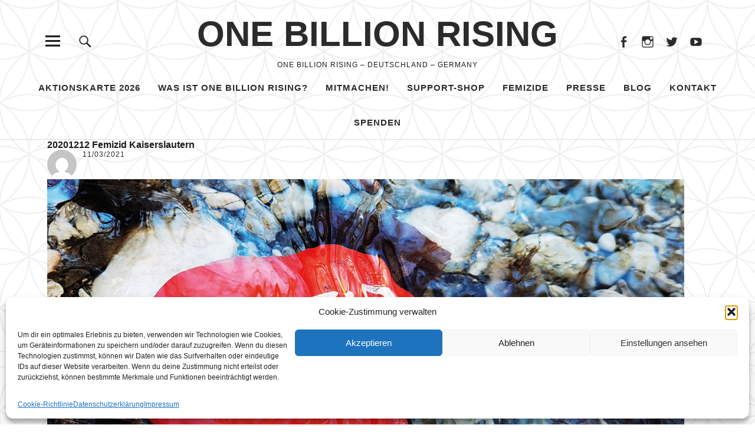

--- FILE ---
content_type: text/html; charset=UTF-8
request_url: https://www.onebillionrising.de/location/20201212-femizid-kaiserslautern/
body_size: 30302
content:
<!DOCTYPE html><html
lang="de" class="no-js"><head><meta
charset="UTF-8"><meta
name="viewport" content="width=device-width, initial-scale=1"><link
rel="profile" href="http://gmpg.org/xfn/11"><link
rel="pingback" href="https://www.onebillionrising.de/xmlrpc.php"> <script defer src="[data-uri]"></script> <meta
name='robots' content='index, follow, max-image-preview:large, max-snippet:-1, max-video-preview:-1' /><meta
name="dlm-version" content="5.1.6"><title>20201212 Femizid Kaiserslautern - ONE BILLION RISING</title><link
rel="canonical" href="https://www.onebillionrising.de/location/20201212-femizid-kaiserslautern/" /><meta
property="og:locale" content="de_DE" /><meta
property="og:type" content="article" /><meta
property="og:title" content="20201212 Femizid Kaiserslautern - ONE BILLION RISING" /><meta
property="og:description" content="Femizid in Kaiserslautern 12.12.2020 &#8211; [Kaiserslautern (Staubörnchenstraße)] &#8211; Mitten in der Stadt wir die Leiche der 48-jährigen Diana Bodi gefunden. Die Polizei bittet&hellip;" /><meta
property="og:url" content="https://www.onebillionrising.de/location/20201212-femizid-kaiserslautern/" /><meta
property="og:site_name" content="ONE BILLION RISING" /><meta
property="article:modified_time" content="2021-03-11T12:32:38+00:00" /><meta
property="og:image" content="https://www.onebillionrising.de/wp-content/uploads/2021/02/insta-femizid-2021.jpg" /><meta
property="og:image:width" content="1080" /><meta
property="og:image:height" content="604" /><meta
property="og:image:type" content="image/jpeg" /><meta
name="twitter:card" content="summary_large_image" /> <script type="application/ld+json" class="yoast-schema-graph">{"@context":"https://schema.org","@graph":[{"@type":"WebPage","@id":"https://www.onebillionrising.de/location/20201212-femizid-kaiserslautern/","url":"https://www.onebillionrising.de/location/20201212-femizid-kaiserslautern/","name":"20201212 Femizid Kaiserslautern - ONE BILLION RISING","isPartOf":{"@id":"https://www.onebillionrising.de/#website"},"primaryImageOfPage":{"@id":"https://www.onebillionrising.de/location/20201212-femizid-kaiserslautern/#primaryimage"},"image":{"@id":"https://www.onebillionrising.de/location/20201212-femizid-kaiserslautern/#primaryimage"},"thumbnailUrl":"https://www.onebillionrising.de/wp-content/uploads/2021/02/insta-femizid-2021.jpg","datePublished":"2021-03-11T12:31:37+00:00","dateModified":"2021-03-11T12:32:38+00:00","breadcrumb":{"@id":"https://www.onebillionrising.de/location/20201212-femizid-kaiserslautern/#breadcrumb"},"inLanguage":"de","potentialAction":[{"@type":"ReadAction","target":["https://www.onebillionrising.de/location/20201212-femizid-kaiserslautern/"]}]},{"@type":"ImageObject","inLanguage":"de","@id":"https://www.onebillionrising.de/location/20201212-femizid-kaiserslautern/#primaryimage","url":"https://www.onebillionrising.de/wp-content/uploads/2021/02/insta-femizid-2021.jpg","contentUrl":"https://www.onebillionrising.de/wp-content/uploads/2021/02/insta-femizid-2021.jpg","width":1080,"height":604,"caption":"#Femizid Aktion #RoteSteine #RedRocks"},{"@type":"BreadcrumbList","@id":"https://www.onebillionrising.de/location/20201212-femizid-kaiserslautern/#breadcrumb","itemListElement":[{"@type":"ListItem","position":1,"name":"Startseite","item":"https://www.onebillionrising.de/"},{"@type":"ListItem","position":2,"name":"20201212 Femizid Kaiserslautern"}]},{"@type":"WebSite","@id":"https://www.onebillionrising.de/#website","url":"https://www.onebillionrising.de/","name":"ONE BILLION RISING","description":"ONE BILLION RISING - Deutschland - Germany","potentialAction":[{"@type":"SearchAction","target":{"@type":"EntryPoint","urlTemplate":"https://www.onebillionrising.de/?s={search_term_string}"},"query-input":{"@type":"PropertyValueSpecification","valueRequired":true,"valueName":"search_term_string"}}],"inLanguage":"de"}]}</script> <link
rel='dns-prefetch' href='//www.onebillionrising.de' /><link
rel='dns-prefetch' href='//secure.gravatar.com' /><link
rel='dns-prefetch' href='//stats.wp.com' /><link
rel='dns-prefetch' href='//v0.wordpress.com' /><link
rel="alternate" type="application/rss+xml" title="ONE BILLION RISING &raquo; Feed" href="https://www.onebillionrising.de/feed/" /><link
rel="alternate" type="application/rss+xml" title="ONE BILLION RISING &raquo; Kommentar-Feed" href="https://www.onebillionrising.de/comments/feed/" /><link
rel="alternate" title="oEmbed (JSON)" type="application/json+oembed" href="https://www.onebillionrising.de/wp-json/oembed/1.0/embed?url=https%3A%2F%2Fwww.onebillionrising.de%2Flocation%2F20201212-femizid-kaiserslautern%2F" /><link
rel="alternate" title="oEmbed (XML)" type="text/xml+oembed" href="https://www.onebillionrising.de/wp-json/oembed/1.0/embed?url=https%3A%2F%2Fwww.onebillionrising.de%2Flocation%2F20201212-femizid-kaiserslautern%2F&#038;format=xml" /><style id='wp-img-auto-sizes-contain-inline-css' type='text/css'>img:is([sizes=auto i],[sizes^="auto," i]){contain-intrinsic-size:3000px 1500px}
/*# sourceURL=wp-img-auto-sizes-contain-inline-css */</style><link
rel='stylesheet' id='wpapp-styles-css' href='https://www.onebillionrising.de/wp-content/cache/autoptimize/autoptimize_single_c3c619cbab18cef21032d6aebc17f45d.php?ver=5.1.4' type='text/css' media='all' /><link
rel='stylesheet' id='maplistCoreStyleSheets-css' href='https://www.onebillionrising.de/wp-content/cache/autoptimize/autoptimize_single_008a12b49a24dbdd87bc9b4ae2d24302.php?ver=3.12.11' type='text/css' media='all' /><link
rel='stylesheet' id='maplistStyleSheets-css' href='https://www.onebillionrising.de/wp-content/cache/autoptimize/autoptimize_single_3ed495648bbb9e8870b8d9016420ed00.php?ver=3.12.11' type='text/css' media='all' /><style id='wp-emoji-styles-inline-css' type='text/css'>img.wp-smiley, img.emoji {
		display: inline !important;
		border: none !important;
		box-shadow: none !important;
		height: 1em !important;
		width: 1em !important;
		margin: 0 0.07em !important;
		vertical-align: -0.1em !important;
		background: none !important;
		padding: 0 !important;
	}
/*# sourceURL=wp-emoji-styles-inline-css */</style><link
rel='stylesheet' id='wp-block-library-css' href='https://www.onebillionrising.de/wp-includes/css/dist/block-library/style.min.css?ver=6.9' type='text/css' media='all' /><style id='classic-theme-styles-inline-css' type='text/css'>/*! This file is auto-generated */
.wp-block-button__link{color:#fff;background-color:#32373c;border-radius:9999px;box-shadow:none;text-decoration:none;padding:calc(.667em + 2px) calc(1.333em + 2px);font-size:1.125em}.wp-block-file__button{background:#32373c;color:#fff;text-decoration:none}
/*# sourceURL=/wp-includes/css/classic-themes.min.css */</style><link
rel='stylesheet' id='contact-form-7-css' href='https://www.onebillionrising.de/wp-content/cache/autoptimize/autoptimize_single_64ac31699f5326cb3c76122498b76f66.php?ver=6.1.4' type='text/css' media='all' /><link
rel='stylesheet' id='wpdm-fonticon-css' href='https://www.onebillionrising.de/wp-content/cache/autoptimize/autoptimize_single_7084a2f33f23abb903b3c402b260e666.php?ver=6.9' type='text/css' media='all' /><link
rel='stylesheet' id='wpdm-front-css' href='https://www.onebillionrising.de/wp-content/plugins/download-manager/assets/css/front.min.css?ver=6.9' type='text/css' media='all' /><link
rel='stylesheet' id='osm-map-css-css' href='https://www.onebillionrising.de/wp-content/cache/autoptimize/autoptimize_single_14ed89e278d4cd61a551fcc2a47a12cf.php?ver=6.9' type='text/css' media='all' /><link
rel='stylesheet' id='osm-ol3-css-css' href='https://www.onebillionrising.de/wp-content/cache/autoptimize/autoptimize_single_b8192274dbb166adb439a1f6c0c13bdc.php?ver=6.9' type='text/css' media='all' /><link
rel='stylesheet' id='osm-ol3-ext-css-css' href='https://www.onebillionrising.de/wp-content/cache/autoptimize/autoptimize_single_d73c5b630ef6af658a3991f886f17eba.php?ver=6.9' type='text/css' media='all' /><link
rel='stylesheet' id='cmplz-general-css' href='https://www.onebillionrising.de/wp-content/plugins/complianz-gdpr/assets/css/cookieblocker.min.css?ver=1764808800' type='text/css' media='all' /><link
rel='stylesheet' id='email-before-download-css' href='https://www.onebillionrising.de/wp-content/cache/autoptimize/autoptimize_single_f420e18c0b5f7f7fd6c7b2ec8181d748.php?ver=6.9.8' type='text/css' media='all' /><link
rel='stylesheet' id='parent-style-css' href='https://www.onebillionrising.de/wp-content/cache/autoptimize/autoptimize_single_09f3b9f4e836f90646b2377d4883a6ca.php?ver=6.9' type='text/css' media='all' /><link
rel='stylesheet' id='uku-fonts-css' href='https://www.onebillionrising.de/wp-content/cache/autoptimize/autoptimize_single_98a65e435ebbe80329d4d95daf05d9c8.php?v=1674427757' type='text/css' media='all' /><link
rel='stylesheet' id='uku-style-css' href='https://www.onebillionrising.de/wp-content/cache/autoptimize/autoptimize_single_f718438b0e322421c726a30787821932.php?ver=20160507' type='text/css' media='all' /><link
rel='stylesheet' id='genericons-css' href='https://www.onebillionrising.de/wp-content/cache/autoptimize/autoptimize_single_6caff7e9361823e3f5f93c9672c2670d.php?ver=3.1' type='text/css' media='all' /><link
rel='stylesheet' id='wp-ppec-frontend-style-css' href='https://www.onebillionrising.de/wp-content/cache/autoptimize/autoptimize_single_7078c69010026766ff60a9e6d12e80e7.php?ver=2.4.3' type='text/css' media='all' /><link
rel='stylesheet' id='wpec-stripe-styles-css' href='https://www.onebillionrising.de/wp-content/cache/autoptimize/autoptimize_single_98b467a12a2dff464ffb5d40bfd55d30.php?ver=2.4.3' type='text/css' media='all' /> <script type="text/javascript" src="https://www.onebillionrising.de/wp-includes/js/jquery/jquery.min.js?ver=3.7.1" id="jquery-core-js"></script> <script defer type="text/javascript" src="https://www.onebillionrising.de/wp-includes/js/jquery/jquery-migrate.min.js?ver=3.4.1" id="jquery-migrate-js"></script> <script defer type="text/javascript" src="https://maps.googleapis.com/maps/api/js?libraries=places&amp;language=de&amp;key=AIzaSyB-CYkWyncLwxOJKHMxMqoQdEV1XG0bd3Q&amp;ver=6.9" id="map_list-google-places-js"></script> <script defer type="text/javascript" src="https://www.onebillionrising.de/wp-content/cache/autoptimize/autoptimize_single_77ec42a1940b34592467d223389c066d.php?ver=6.9" id="infowindow_custom-js"></script> <script defer id="cf7pp-redirect_method-js-extra" src="[data-uri]"></script> <script defer type="text/javascript" src="https://www.onebillionrising.de/wp-content/cache/autoptimize/autoptimize_single_5723f075706e1508b981af61b4f4bcba.php?ver=2.4.5" id="cf7pp-redirect_method-js"></script> <script defer type="text/javascript" src="https://www.onebillionrising.de/wp-content/plugins/download-manager/assets/js/wpdm.min.js?ver=6.9" id="wpdm-frontend-js-js"></script> <script defer id="wpdm-frontjs-js-extra" src="[data-uri]"></script> <script defer type="text/javascript" src="https://www.onebillionrising.de/wp-content/plugins/download-manager/assets/js/front.min.js?ver=3.3.32" id="wpdm-frontjs-js"></script> <script defer type="text/javascript" src="https://www.onebillionrising.de/wp-content/cache/autoptimize/autoptimize_single_bc25a68866d292ef47bb832eb3532d86.php?ver=6.9" id="osm-ol-library-js"></script> <script defer type="text/javascript" src="https://www.onebillionrising.de/wp-content/cache/autoptimize/autoptimize_single_597d5a628786f3031396519ec07d0599.php?ver=6.9" id="osm-osm-library-js"></script> <script defer type="text/javascript" src="https://www.onebillionrising.de/wp-content/cache/autoptimize/autoptimize_single_1716f5d361462488e2f68f75653a5290.php?ver=6.9" id="osm-harbours-library-js"></script> <script defer type="text/javascript" src="https://www.onebillionrising.de/wp-content/cache/autoptimize/autoptimize_single_ce13632a2a809cc3c876650223b774a0.php?ver=6.9" id="osm-map-utils-library-js"></script> <script defer type="text/javascript" src="https://www.onebillionrising.de/wp-content/cache/autoptimize/autoptimize_single_334e3d08493eba0c7ffbeec7fafdd8be.php?ver=6.9" id="osm-utilities-library-js"></script> <script defer type="text/javascript" src="https://www.onebillionrising.de/wp-content/cache/autoptimize/autoptimize_single_994e55a4bcfbf4e0e8b1c1d7494fb679.php?ver=6.9" id="OsmScript-js"></script> <script defer type="text/javascript" src="https://www.onebillionrising.de/wp-content/plugins/osm/js/polyfill/v2/polyfill.min.js?features=requestAnimationFrame%2CElement.prototype.classList%2CURL&amp;ver=6.9" id="osm-polyfill-js"></script> <script data-service="openstreetmaps" data-category="marketing" type="text/plain" data-cmplz-src="https://www.onebillionrising.de/wp-content/plugins/osm/js/OL/7.1.0/ol.js?ver=6.9" id="osm-ol3-library-js"></script> <script defer type="text/javascript" src="https://www.onebillionrising.de/wp-content/cache/autoptimize/autoptimize_single_617d3d8b8b517ddacc312957902814dd.php?ver=6.9" id="osm-ol3-ext-library-js"></script> <script defer type="text/javascript" src="https://www.onebillionrising.de/wp-content/cache/autoptimize/autoptimize_single_3d5bf56970b9d69bc623794ceffae744.php?ver=6.9" id="osm-ol3-metabox-events-js"></script> <script defer type="text/javascript" src="https://www.onebillionrising.de/wp-content/cache/autoptimize/autoptimize_single_fc47214ab3f32d5ad24c21856dfce3dd.php?ver=6.9" id="osm-map-startup-js"></script> <script defer type="text/javascript" src="https://www.onebillionrising.de/wp-content/themes/uku/assets/js/jquery.viewportchecker.min.js?ver=1.8.7" id="viewportchecker-js"></script> <script defer type="text/javascript" src="https://www.onebillionrising.de/wp-content/themes/uku/assets/js/sticky-kit.min.js?ver=6.9" id="sticky-kit-js"></script> <script defer type="text/javascript" src="https://www.onebillionrising.de/wp-content/cache/autoptimize/autoptimize_single_6755415003869bd599c3fae8e9792027.php?ver=1.1" id="fitvids-js"></script> <link
rel="https://api.w.org/" href="https://www.onebillionrising.de/wp-json/" /><link
rel="EditURI" type="application/rsd+xml" title="RSD" href="https://www.onebillionrising.de/xmlrpc.php?rsd" /><meta
name="generator" content="WordPress 6.9" /> <script defer src="[data-uri]"></script><style>img#wpstats{display:none}</style><style>.cmplz-hidden {
					display: none !important;
				}</style><style type="text/css">.entry-content a,
			.comment-text a,
			#desktop-navigation ul li a:hover,
			.featured-slider button.slick-arrow:hover::after,
			.front-section a.all-posts-link:hover,
			#overlay-close:hover,
			.widget-area .widget ul li a:hover,
			#sidebar-offcanvas .widget a:hover,
			.textwidget a:hover,
			#overlay-nav a:hover,
			.author-links a:hover,
			.single-post .post-navigation a:hover,
			.single-attachment .post-navigation a:hover,
			.author-bio a,
			.single-post .hentry .entry-meta a:hover,
			.entry-header a:hover,
			.entry-header h2.entry-title a:hover,
			.blog .entry-meta a:hover,
			.uku-neo .entry-content p a:hover,
			.uku-neo .author-bio a:hover,
			.uku-neo .comment-text a:hover,
			.uku-neo .entry-header h2.entry-title a:hover,
			.uku-serif .entry-header h2.entry-title a:hover,
			.uku-serif .entry-content p a,
			.uku-serif .entry-content li a,
			.uku-serif .author-bio a,
			.uku-serif .comment-text a {
				color: #ed9d57;
			}
			.uku-serif .entry-content p a,
			.uku-serif .entry-content li a,
			.uku-serif .author-bio a,
			.uku-serif .comment-text a {
				box-shadow: inset 0 -1px 0 #ed9d57;
			}
			.single-post .post-navigation a:hover,
			.single-attachment .post-navigation a:hover,
			#desktop-navigation ul li.menu-item-has-children a:hover::after,
			.desktop-search input.search-field:active,
			.desktop-search input.search-field:focus {
				border-color: #ed9d57;
			}
			.featured-slider .entry-cats a,
			.section-one-column-one .entry-cats a,
			.section-three-column-one .entry-cats a,
			#front-section-four .entry-cats a,
			.single-post .entry-cats a,
			.blog.uku-standard.blog-defaultplus #primary .hentry.has-post-thumbnail:nth-child(4n) .entry-cats a,
			#desktop-navigation .sub-menu li a:hover,
			#desktop-navigation .children li a:hover,
			.widget_mc4wp_form_widget input[type="submit"],
			.uku-neo .featured-slider .entry-cats a:hover,
			.uku-neo .section-one-column-one .entry-cats a:hover,
			.uku-neo .section-three-column-one .entry-cats a:hover,
			.uku-neo #front-section-four .entry-cats a:hover,
			.uku-neo .single-post .entry-cats a:hover,
			.uku-neo .format-video .entry-thumbnail span.video-icon:before,
			.uku-neo .format-video .entry-thumbnail span.video-icon:after,
			.uku-neo .entry-content p a:hover::after,
			.uku-neo .author-bio a:hover::after,
			.uku-neo .comment-text a:hover::after {
				background: #ed9d57;
			}
			.blog.blog-classic #primary .hentry.has-post-thumbnail:nth-child(4n) .entry-cats a {
				background: none !important;
			}
			@media screen and (min-width: 66.25em) {
				.uku-neo #overlay-open:hover,
				.uku-neo .search-open:hover,
				.uku-neo #overlay-open-sticky:hover,
				.uku-neo.fixedheader-dark.header-stick #overlay-open-sticky:hover,
				.uku-neo.fixedheader-dark.header-stick #search-open-sticky:hover {
					background: #ed9d57;
				}
			}
							.entry-content a:hover,
			.comment-text a:hover,
			.author-bio a:hover {
				color: #dd3333 !important;
			}
			.blog.blog-defaultplus #primary .hentry.has-post-thumbnail:nth-child(4n) .entry-cats a:hover,
			.featured-slider .entry-cats a:hover,
			.section-one-column-one .entry-cats a:hover,
			.section-three-column-one .entry-cats a:hover,
			#front-section-four .entry-cats a:hover,
			.single-post .entry-cats a:hover,
			#colophon .footer-feature-btn:hover,
			.comments-show #comments-toggle,
			.widget_mc4wp_form_widget input[type="submit"]:hover,
			#comments-toggle:hover,
			input[type="submit"]:hover,
			input#submit:hover,
			#primary #infinite-handle span:hover,
			#front-section-three a.all-posts-link:hover,
			.desktop-search input[type="submit"]:hover,
			.widget_search input[type="submit"]:hover,
			.post-password-form input[type="submit"]:hover,
			#offcanvas-widgets-open:hover,
			.offcanvas-widgets-show #offcanvas-widgets-open,
			.uku-standard.blog-classic .entry-content p a.more-link:hover {
				background: #dd3333;
			}
			#colophon .footer-feature-textwrap .footer-feature-btn:hover,
			.comments-show #comments-toggle,
			#comments-toggle:hover,
			input[type="submit"]:hover,
			input#submit:hover,
			.blog #primary #infinite-handle span:hover,
			#front-section-three a.all-posts-link:hover,
			.desktop-search input[type="submit"]:hover,
			.widget_search input[type="submit"]:hover,
			.post-password-form input[type="submit"]:hover,
			#offcanvas-widgets-open:hover,
			.offcanvas-widgets-show #offcanvas-widgets-open,
			.uku-standard.blog-classic .entry-content p a.more-link:hover {
				border-color: #dd3333 !important;
			}
							#colophon,
			.uku-serif .big-instagram-wrap {background: #000000;}
						#colophon,
		#colophon .footer-menu ul a,
		#colophon .footer-menu ul a:hover,
		#colophon #site-info, #colophon #site-info a,
		#colophon #site-info, #colophon #site-info a:hover,
		#footer-social span,
		#colophon .social-nav ul li a,
		.uku-serif .big-instagram-wrap .null-instagram-feed .clear a,
		.uku-serif .big-instagram-wrap .widget h2.widget-title {
			color: ;
		}
		.footer-menus-wrap {
			border-bottom: 1px solid ;
		}
							.mobile-search, .inner-offcanvas-wrap {background: #d1d1d1;}
							#mobile-social ul li a,
			#overlay-nav ul li a,
			#offcanvas-widgets-open,
			.dropdown-toggle,
			#sidebar-offcanvas .widget h2.widget-title,
			#sidebar-offcanvas .widget,
			#sidebar-offcanvas .widget a {
				color: ;
			}
			#sidebar-offcanvas .widget h2.widget-title {border-color: ;}
			#offcanvas-widgets-open {border-color: ;}
			@media screen and (min-width: 66.25em) {
			#overlay-nav ul li,
			#overlay-nav ul ul.sub-menu,
			#overlay-nav ul ul.children {border-color: ;}
			#overlay-close {color: ;}
			#overlay-nav {
				border-color: ;
			}
			}
							#front-section-three {background: ;}
							.widget_mc4wp_form_widget, .jetpack_subscription_widget {background: ;}
							.uku-serif .front-about-img:after {background: ;}
							#shopfront-cats {background: ;}
																					.entry-author, .entry-date:before {display: none !important;}
							.blog.blog-defaultplus #primary .hentry.has-post-thumbnail:nth-child(4n) .entry-thumbnail a:after,
			.featured-slider .entry-thumbnail a:after,
			.uku-serif .featured-slider .entry-thumbnail:after,
			.header-image:after,
			#front-section-four .entry-thumbnail a:after,
			.uku-serif #front-section-four .entry-thumbnail a .thumb-wrap:after,
			.single-post .big-thumb .entry-thumbnail a:after,
			.blog.blog-defaultplus #primary .hentry.has-post-thumbnail:nth-child(4n) .thumb-wrap:after,
			.section-two-column-one .thumb-wrap:after,
			.header-fullscreen #headerimg-wrap:after {background-color: ;}
									.header-fullscreen #headerimg-wrap:after {	background-color: transparent;}
							#front-section-four .meta-main-wrap,
			.featured-slider .meta-main-wrap,
			.blog.blog-defaultplus #primary .hentry.has-post-thumbnail:nth-child(4n) .meta-main-wrap,
			.uku-serif .section-two-column-one .entry-text-wrap,
			.big-thumb .title-wrap {
				background: -moz-linear-gradient(top, rgba(0,0,0,0) 0%, rgba(0,0,0,) 100%);
				background: -webkit-linear-gradient(top, rgba(0,0,0,0) 0%,rgba(0,0,0,) 100%);
				background: linear-gradient(to bottom, rgba(0,0,0,0) 0%,rgba(0,0,0,) 100%);
			}</style><style type="text/css" id="custom-background-css">body.custom-background { background-image: url("https://www.onebillionrising.de/wp-content/uploads/2017/12/blume-des-lebens-600.gif"); background-position: left top; background-size: auto; background-repeat: repeat; background-attachment: scroll; }</style><style type="text/css" id="wp-custom-css">body .prettyMapList .mapHolder{
height:650px
}
.FullMapPage #SingleMapLocation{display:none !important;}
.prettyMapList .description {
    width: 75%;
}
.single .post-thumbnail img,
.single-product .wp-post-image,
.wpec-product img {
  max-width: 300px;
  height: auto;
  display: block;
  margin: 0 auto;
}
.wpec-post-thumbnail img {
  max-width: 300px;
  border: 1px solid #e8e4e3;
  padding: 5px;
}</style><meta
name="generator" content="WordPress Download Manager 3.3.32" /><style>/* WPDM Link Template Styles */</style><style>:root {
                --color-primary: #4a8eff;
                --color-primary-rgb: 74, 142, 255;
                --color-primary-hover: #5998ff;
                --color-primary-active: #3281ff;
                --clr-sec: #6c757d;
                --clr-sec-rgb: 108, 117, 125;
                --clr-sec-hover: #6c757d;
                --clr-sec-active: #6c757d;
                --color-secondary: #6c757d;
                --color-secondary-rgb: 108, 117, 125;
                --color-secondary-hover: #6c757d;
                --color-secondary-active: #6c757d;
                --color-success: #018e11;
                --color-success-rgb: 1, 142, 17;
                --color-success-hover: #0aad01;
                --color-success-active: #0c8c01;
                --color-info: #2CA8FF;
                --color-info-rgb: 44, 168, 255;
                --color-info-hover: #2CA8FF;
                --color-info-active: #2CA8FF;
                --color-warning: #FFB236;
                --color-warning-rgb: 255, 178, 54;
                --color-warning-hover: #FFB236;
                --color-warning-active: #FFB236;
                --color-danger: #ff5062;
                --color-danger-rgb: 255, 80, 98;
                --color-danger-hover: #ff5062;
                --color-danger-active: #ff5062;
                --color-green: #30b570;
                --color-blue: #0073ff;
                --color-purple: #8557D3;
                --color-red: #ff5062;
                --color-muted: rgba(69, 89, 122, 0.6);
                --wpdm-font: "Sen", -apple-system, BlinkMacSystemFont, "Segoe UI", Roboto, Helvetica, Arial, sans-serif, "Apple Color Emoji", "Segoe UI Emoji", "Segoe UI Symbol";
            }
            .wpdm-download-link.btn.btn-primary {
                border-radius: 4px;
            }</style></head><body
data-cmplz=1 class="wp-singular maplist-template-default single single-maplist postid-20321 custom-background wp-theme-uku wp-child-theme-uku_sugar uku-standard blog-default has-thumb"><div
id="fb-root"></div> <script type="text/plain" data-service="facebook" data-category="marketing">(function(d, s, id) {
    var js, fjs = d.getElementsByTagName(s)[0];
    if (d.getElementById(id)) return;
    js = d.createElement(s); js.id = id;
    js.src = "https://connect.facebook.net/en_US/sdk.js#xfbml=1&version=v2.6";
    fjs.parentNode.insertBefore(js, fjs);
  }(document, 'script', 'facebook-jssdk'));</script> <div
class="container-all"><header
id="masthead" class="site-header cf" role="banner"><div
class="site-header-content"><div
id="site-branding"><p
class="site-title"><a
href="https://www.onebillionrising.de/" rel="home">ONE BILLION RISING</a></p><p
class="site-description">ONE BILLION RISING &#8211; Deutschland &#8211; Germany</p> <button
id="overlay-open" class="overlay-open overlay-btn"><span>Menü</span></button><nav
id="header-social" class="header-social social-nav" role="navigation"><ul
id="menu-obr-social" class="menu"><li
id="menu-item-14098" class="menu-item menu-item-type-custom menu-item-object-custom menu-item-14098"><a
target="_blank" href="http://www.facebook.com/OneBillionRisingGermany/">Facebook</a></li><li
id="menu-item-21442" class="menu-item menu-item-type-custom menu-item-object-custom menu-item-21442"><a
href="https://www.instagram.com/onebillionrising_de/">Instagram</a></li><li
id="menu-item-21443" class="menu-item menu-item-type-custom menu-item-object-custom menu-item-21443"><a
href="https://twitter.com/1BillionRisingD">Twitter</a></li><li
id="menu-item-14163" class="menu-item menu-item-type-custom menu-item-object-custom menu-item-14163"><a
target="_blank" href="https://www.youtube.com/channel/UCHV9GrI9uvZ1e9vS-PZsvPA">Youtube</a></li></ul></nav></div><nav
id="desktop-navigation" class="desktop-navigation cf" role="navigation"><ul
id="menu-obr-menu" class="menu"><li
id="menu-item-30133" class="menu-item menu-item-type-post_type menu-item-object-page menu-item-home menu-item-has-children menu-item-30133"><a
href="https://www.onebillionrising.de/">Aktionskarte 2026</a><ul
class="sub-menu"><li
id="menu-item-26273" class="menu-item menu-item-type-post_type menu-item-object-page menu-item-26273"><a
href="https://www.onebillionrising.de/onebillionrising-deutschland-2025/">Aktionskarte 2025</a></li><li
id="menu-item-24531" class="menu-item menu-item-type-post_type menu-item-object-page menu-item-24531"><a
href="https://www.onebillionrising.de/onebillionrising-deutschland-2024/">Aktionskarte 2024</a></li></ul></li><li
id="menu-item-16482" class="menu-item menu-item-type-post_type menu-item-object-page menu-item-has-children menu-item-16482"><a
href="https://www.onebillionrising.de/was-ist-one-billion-rising/">Was ist One Billion Rising?</a><ul
class="sub-menu"><li
id="menu-item-30132" class="menu-item menu-item-type-post_type menu-item-object-page menu-item-30132"><a
href="https://www.onebillionrising.de/motto-2026-women-on-fire-ni-una-menos/">Motto 2026: Women on Fire</a></li><li
id="menu-item-26138" class="menu-item menu-item-type-post_type menu-item-object-page menu-item-26138"><a
href="https://www.onebillionrising.de/motto-2025-rise-for-empathy/">Motto 2025: Rise For Empathy</a></li><li
id="menu-item-24532" class="menu-item menu-item-type-post_type menu-item-object-page menu-item-24532"><a
href="https://www.onebillionrising.de/motto-2024-rise-for-freedom/">Motto 2024 Rise For Freedom</a></li></ul></li><li
id="menu-item-16484" class="menu-item menu-item-type-post_type menu-item-object-page menu-item-has-children menu-item-16484"><a
href="https://www.onebillionrising.de/anleitung/">Mitmachen!</a><ul
class="sub-menu"><li
id="menu-item-23806" class="menu-item menu-item-type-post_type menu-item-object-page menu-item-23806"><a
href="https://www.onebillionrising.de/anleitung/">Anleitung</a></li><li
id="menu-item-16483" class="menu-item menu-item-type-post_type menu-item-object-page menu-item-16483"><a
href="https://www.onebillionrising.de/obr-toolkit/">OBR – Toolkit – Materialsammlung</a></li><li
id="menu-item-16485" class="menu-item menu-item-type-post_type menu-item-object-page menu-item-16485"><a
href="https://www.onebillionrising.de/musik-seite/">Musik</a></li></ul></li><li
id="menu-item-16495" class="menu-item menu-item-type-custom menu-item-object-custom menu-item-16495"><a
href="http://shop.spreadshirt.de/one-billion-rising/">Support-Shop</a></li><li
id="menu-item-28838" class="menu-item menu-item-type-post_type menu-item-object-page menu-item-has-children menu-item-28838"><a
target="_blank" href="https://www.onebillionrising.de/femizid-opfer-meldungen-2025/">Femizide</a><ul
class="sub-menu"><li
id="menu-item-30259" class="menu-item menu-item-type-post_type menu-item-object-page menu-item-30259"><a
href="https://www.onebillionrising.de/femizid-opfer-meldungen-2025/">Femizide &#8211; Deutschland 2025</a></li><li
id="menu-item-30258" class="menu-item menu-item-type-post_type menu-item-object-page menu-item-30258"><a
href="https://www.onebillionrising.de/femizid-ursache-und-loesungen/">Femizid – Ursache und Lösungen</a></li><li
id="menu-item-30264" class="menu-item menu-item-type-post_type menu-item-object-post menu-item-30264"><a
href="https://www.onebillionrising.de/praevention/">Femizide &#8211; Prävention</a></li><li
id="menu-item-25255" class="menu-item menu-item-type-custom menu-item-object-custom menu-item-25255"><a
href="https://www.onebillionrising.de/femizid-presse/">Femizide &#8211; Presse</a></li><li
id="menu-item-30260" class="menu-item menu-item-type-post_type menu-item-object-post menu-item-30260"><a
href="https://www.onebillionrising.de/femizide-sichtbar-machen/">Femizide sichtbar machen</a></li><li
id="menu-item-24533" class="menu-item menu-item-type-post_type menu-item-object-page menu-item-24533"><a
href="https://www.onebillionrising.de/femizid-urteile-prozessmeldungen/">Femizide – Urteile – Prozessmeldungen</a></li></ul></li><li
id="menu-item-16491" class="menu-item menu-item-type-post_type menu-item-object-post menu-item-has-children menu-item-16491"><a
href="https://www.onebillionrising.de/presse/">Presse</a><ul
class="sub-menu"><li
id="menu-item-23837" class="menu-item menu-item-type-post_type menu-item-object-post menu-item-23837"><a
href="https://www.onebillionrising.de/presse/">Presse</a></li><li
id="menu-item-26847" class="menu-item menu-item-type-post_type menu-item-object-post menu-item-26847"><a
href="https://www.onebillionrising.de/stop_it/">Stop_it – Kampagne</a></li><li
id="menu-item-25561" class="menu-item menu-item-type-post_type menu-item-object-post menu-item-25561"><a
href="https://www.onebillionrising.de/stop-stalking/">Stop Stalking</a></li></ul></li><li
id="menu-item-16480" class="menu-item menu-item-type-post_type menu-item-object-page current_page_parent menu-item-has-children menu-item-16480"><a
href="https://www.onebillionrising.de/blog/">Blog</a><ul
class="sub-menu"><li
id="menu-item-31014" class="menu-item menu-item-type-taxonomy menu-item-object-category menu-item-31014"><a
href="https://www.onebillionrising.de/category/good-news/">Good News</a></li></ul></li><li
id="menu-item-16488" class="menu-item menu-item-type-post_type menu-item-object-page menu-item-has-children menu-item-16488"><a
href="https://www.onebillionrising.de/kontakt/">Kontakt</a><ul
class="sub-menu"><li
id="menu-item-31100" class="menu-item menu-item-type-custom menu-item-object-custom menu-item-31100"><a
href="https://www.instagram.com/onebillionrising_de/">Instagram</a></li><li
id="menu-item-16487" class="menu-item menu-item-type-custom menu-item-object-custom menu-item-16487"><a
href="http://www.facebook.com/OneBillionRisingGermany/">Facebook</a></li><li
id="menu-item-23803" class="menu-item menu-item-type-post_type menu-item-object-page menu-item-23803"><a
href="https://www.onebillionrising.de/datenschutzerklaerung/">Datenschutzerklärung</a></li><li
id="menu-item-23802" class="menu-item menu-item-type-post_type menu-item-object-page menu-item-23802"><a
href="https://www.onebillionrising.de/cookie-richtlinie-eu/">Cookie-Richtlinie (EU)</a></li></ul></li><li
id="menu-item-19150" class="menu-item menu-item-type-post_type menu-item-object-page menu-item-19150"><a
href="https://www.onebillionrising.de/spenden/">Spenden</a></li></ul></nav> <button
id="search-open" class="search-open search-btn"><span>Suche</span></button><div
class="desktop-search"><form
method="get" class="searchform" action="https://www.onebillionrising.de/" role="search"> <label
for="s" class="screen-reader-text"><span>Suche</span></label> <input
type="text" class="search-field" name="s" placeholder="Suche..." /> <input
type="submit" class="submit" name="submit" value="Suchen" /></form></div></div><div
class="sticky-header hidden"> <button
id="overlay-open-sticky" class="overlay-open overlay-btn"><span>Menü</span></button> <button
id="search-open-sticky" class="search-open search-btn"><span>Suche</span></button><p
class="site-title"><a
href="https://www.onebillionrising.de/" rel="home">ONE BILLION RISING</a></p><nav
id="header-social-sticky" class="header-social social-nav" role="navigation"><ul
id="menu-obr-social-1" class="menu"><li
class="menu-item menu-item-type-custom menu-item-object-custom menu-item-14098"><a
target="_blank" href="http://www.facebook.com/OneBillionRisingGermany/">Facebook</a></li><li
class="menu-item menu-item-type-custom menu-item-object-custom menu-item-21442"><a
href="https://www.instagram.com/onebillionrising_de/">Instagram</a></li><li
class="menu-item menu-item-type-custom menu-item-object-custom menu-item-21443"><a
href="https://twitter.com/1BillionRisingD">Twitter</a></li><li
class="menu-item menu-item-type-custom menu-item-object-custom menu-item-14163"><a
target="_blank" href="https://www.youtube.com/channel/UCHV9GrI9uvZ1e9vS-PZsvPA">Youtube</a></li></ul></nav></div><div
class="inner-offcanvas-wrap"><div
class="close-btn-wrap"> <button
id="overlay-close" class="overlay-btn"><span>Schliessen</span></button></div><div
class="overlay-desktop-content cf"><nav
id="overlay-nav" class="main-nav cf" role="navigation"><ul
id="menu-obr-menu-1" class="menu"><li
class="menu-item menu-item-type-post_type menu-item-object-page menu-item-home menu-item-has-children menu-item-30133"><a
href="https://www.onebillionrising.de/">Aktionskarte 2026</a><ul
class="sub-menu"><li
class="menu-item menu-item-type-post_type menu-item-object-page menu-item-26273"><a
href="https://www.onebillionrising.de/onebillionrising-deutschland-2025/">Aktionskarte 2025</a></li><li
class="menu-item menu-item-type-post_type menu-item-object-page menu-item-24531"><a
href="https://www.onebillionrising.de/onebillionrising-deutschland-2024/">Aktionskarte 2024</a></li></ul></li><li
class="menu-item menu-item-type-post_type menu-item-object-page menu-item-has-children menu-item-16482"><a
href="https://www.onebillionrising.de/was-ist-one-billion-rising/">Was ist One Billion Rising?</a><ul
class="sub-menu"><li
class="menu-item menu-item-type-post_type menu-item-object-page menu-item-30132"><a
href="https://www.onebillionrising.de/motto-2026-women-on-fire-ni-una-menos/">Motto 2026: Women on Fire</a></li><li
class="menu-item menu-item-type-post_type menu-item-object-page menu-item-26138"><a
href="https://www.onebillionrising.de/motto-2025-rise-for-empathy/">Motto 2025: Rise For Empathy</a></li><li
class="menu-item menu-item-type-post_type menu-item-object-page menu-item-24532"><a
href="https://www.onebillionrising.de/motto-2024-rise-for-freedom/">Motto 2024 Rise For Freedom</a></li></ul></li><li
class="menu-item menu-item-type-post_type menu-item-object-page menu-item-has-children menu-item-16484"><a
href="https://www.onebillionrising.de/anleitung/">Mitmachen!</a><ul
class="sub-menu"><li
class="menu-item menu-item-type-post_type menu-item-object-page menu-item-23806"><a
href="https://www.onebillionrising.de/anleitung/">Anleitung</a></li><li
class="menu-item menu-item-type-post_type menu-item-object-page menu-item-16483"><a
href="https://www.onebillionrising.de/obr-toolkit/">OBR – Toolkit – Materialsammlung</a></li><li
class="menu-item menu-item-type-post_type menu-item-object-page menu-item-16485"><a
href="https://www.onebillionrising.de/musik-seite/">Musik</a></li></ul></li><li
class="menu-item menu-item-type-custom menu-item-object-custom menu-item-16495"><a
href="http://shop.spreadshirt.de/one-billion-rising/">Support-Shop</a></li><li
class="menu-item menu-item-type-post_type menu-item-object-page menu-item-has-children menu-item-28838"><a
target="_blank" href="https://www.onebillionrising.de/femizid-opfer-meldungen-2025/">Femizide</a><ul
class="sub-menu"><li
class="menu-item menu-item-type-post_type menu-item-object-page menu-item-30259"><a
href="https://www.onebillionrising.de/femizid-opfer-meldungen-2025/">Femizide &#8211; Deutschland 2025</a></li><li
class="menu-item menu-item-type-post_type menu-item-object-page menu-item-30258"><a
href="https://www.onebillionrising.de/femizid-ursache-und-loesungen/">Femizid – Ursache und Lösungen</a></li><li
class="menu-item menu-item-type-post_type menu-item-object-post menu-item-30264"><a
href="https://www.onebillionrising.de/praevention/">Femizide &#8211; Prävention</a></li><li
class="menu-item menu-item-type-custom menu-item-object-custom menu-item-25255"><a
href="https://www.onebillionrising.de/femizid-presse/">Femizide &#8211; Presse</a></li><li
class="menu-item menu-item-type-post_type menu-item-object-post menu-item-30260"><a
href="https://www.onebillionrising.de/femizide-sichtbar-machen/">Femizide sichtbar machen</a></li><li
class="menu-item menu-item-type-post_type menu-item-object-page menu-item-24533"><a
href="https://www.onebillionrising.de/femizid-urteile-prozessmeldungen/">Femizide – Urteile – Prozessmeldungen</a></li></ul></li><li
class="menu-item menu-item-type-post_type menu-item-object-post menu-item-has-children menu-item-16491"><a
href="https://www.onebillionrising.de/presse/">Presse</a><ul
class="sub-menu"><li
class="menu-item menu-item-type-post_type menu-item-object-post menu-item-23837"><a
href="https://www.onebillionrising.de/presse/">Presse</a></li><li
class="menu-item menu-item-type-post_type menu-item-object-post menu-item-26847"><a
href="https://www.onebillionrising.de/stop_it/">Stop_it – Kampagne</a></li><li
class="menu-item menu-item-type-post_type menu-item-object-post menu-item-25561"><a
href="https://www.onebillionrising.de/stop-stalking/">Stop Stalking</a></li></ul></li><li
class="menu-item menu-item-type-post_type menu-item-object-page current_page_parent menu-item-has-children menu-item-16480"><a
href="https://www.onebillionrising.de/blog/">Blog</a><ul
class="sub-menu"><li
class="menu-item menu-item-type-taxonomy menu-item-object-category menu-item-31014"><a
href="https://www.onebillionrising.de/category/good-news/">Good News</a></li></ul></li><li
class="menu-item menu-item-type-post_type menu-item-object-page menu-item-has-children menu-item-16488"><a
href="https://www.onebillionrising.de/kontakt/">Kontakt</a><ul
class="sub-menu"><li
class="menu-item menu-item-type-custom menu-item-object-custom menu-item-31100"><a
href="https://www.instagram.com/onebillionrising_de/">Instagram</a></li><li
class="menu-item menu-item-type-custom menu-item-object-custom menu-item-16487"><a
href="http://www.facebook.com/OneBillionRisingGermany/">Facebook</a></li><li
class="menu-item menu-item-type-post_type menu-item-object-page menu-item-23803"><a
href="https://www.onebillionrising.de/datenschutzerklaerung/">Datenschutzerklärung</a></li><li
class="menu-item menu-item-type-post_type menu-item-object-page menu-item-23802"><a
href="https://www.onebillionrising.de/cookie-richtlinie-eu/">Cookie-Richtlinie (EU)</a></li></ul></li><li
class="menu-item menu-item-type-post_type menu-item-object-page menu-item-19150"><a
href="https://www.onebillionrising.de/spenden/">Spenden</a></li></ul></nav><nav
id="mobile-social" class="social-nav" role="navigation"><ul
id="menu-obr-social-2" class="menu"><li
class="menu-item menu-item-type-custom menu-item-object-custom menu-item-14098"><a
target="_blank" href="http://www.facebook.com/OneBillionRisingGermany/">Facebook</a></li><li
class="menu-item menu-item-type-custom menu-item-object-custom menu-item-21442"><a
href="https://www.instagram.com/onebillionrising_de/">Instagram</a></li><li
class="menu-item menu-item-type-custom menu-item-object-custom menu-item-21443"><a
href="https://twitter.com/1BillionRisingD">Twitter</a></li><li
class="menu-item menu-item-type-custom menu-item-object-custom menu-item-14163"><a
target="_blank" href="https://www.youtube.com/channel/UCHV9GrI9uvZ1e9vS-PZsvPA">Youtube</a></li></ul></nav><div
class="mobile-search"><form
method="get" class="searchform" action="https://www.onebillionrising.de/" role="search"> <label
for="s" class="screen-reader-text"><span>Suche</span></label> <input
type="text" class="search-field" name="s" placeholder="Suche..." /> <input
type="submit" class="submit" name="submit" value="Suchen" /></form></div><div
id="offcanvas-wrap"> <a
href="#offcanvas-wrap" id="offcanvas-widgets-open"><span>Info</span></a><aside
id="sidebar-offcanvas" class="sidebar-offcanvas cf" role="complementary"><div
class="widget-area"><section
id="search-4" class="widget widget_search"><h2 class="widget-title">Suchen</h2><form
method="get" class="searchform" action="https://www.onebillionrising.de/" role="search"> <label
for="s" class="screen-reader-text"><span>Suche</span></label> <input
type="text" class="search-field" name="s" placeholder="Suche..." /> <input
type="submit" class="submit" name="submit" value="Suchen" /></form></section></div></aside></div></div></div></header><div
id="overlay-wrap" class="overlay-wrap cf"></div><div
id="singlepost-wrap" class="singlepost-wrap cf"><article
id="post-20321" class="post-20321 maplist type-maplist status-publish has-post-thumbnail hentry map_location_categories-femizid-2020"><header
class="entry-header cf"><div
class="title-wrap"><h1 class="entry-title">20201212 Femizid Kaiserslautern</h1></div><div
class="entry-meta cf"><div
class="meta-columnone"><div
class="author-pic"> <img
alt='' src='https://secure.gravatar.com/avatar/f82b3656c265713d54aceada217d40ab5ed6b7e633fc60f7db0bf6733b19bfbd?s=100&#038;d=mm&#038;r=g' srcset='https://secure.gravatar.com/avatar/f82b3656c265713d54aceada217d40ab5ed6b7e633fc60f7db0bf6733b19bfbd?s=200&#038;d=mm&#038;r=g 2x' class='avatar avatar-100 photo' height='100' width='100' decoding='async'/></div><div
class="entry-author"> <span
class="entry-author"> <span
class="author vcard"><a
class="url fn n" href="https://www.onebillionrising.de/author/sugar/">von sugar</a></span></span></div><div
class="entry-date"> <a
href="https://www.onebillionrising.de/location/20201212-femizid-kaiserslautern/">11/03/2021</a></div></div><div
class="meta-columntwo"></div><div
class="meta-columnthree"></div></div></header><div
class="contentwrap"><div
class="entry-thumbnail"> <img
width="1080" height="604" src="https://www.onebillionrising.de/wp-content/uploads/2021/02/insta-femizid-2021.jpg" class="attachment-post-thumbnail size-post-thumbnail wp-post-image" alt="#Femizid Aktion #RoteSteine #RedRocks" decoding="async" loading="lazy" srcset="https://www.onebillionrising.de/wp-content/uploads/2021/02/insta-femizid-2021.jpg 1080w, https://www.onebillionrising.de/wp-content/uploads/2021/02/insta-femizid-2021-300x168.jpg 300w, https://www.onebillionrising.de/wp-content/uploads/2021/02/insta-femizid-2021-768x430.jpg 768w, https://www.onebillionrising.de/wp-content/uploads/2021/02/insta-femizid-2021-1024x573.jpg 1024w" sizes="auto, (max-width: 1080px) 100vw, 1080px" /></div><div
id="socialicons-sticky"><div
id="entry-content" class="entry-content"><div
class="FullMapPage prettyMapList"><div
id="SingleMapLocation"></div><div
id="MapDescription" class="cf"><img
src='https://www.onebillionrising.de/wp-content/uploads/2021/02/insta-femizid-2021-150x150-100x100_tr.jpg' class='float_left maplist_featuredimage'/></p><h1>Femizid in Kaiserslautern</h1><p>12.12.2020 &#8211; [<strong>Kaiserslautern (Staubörnchenstraße)</strong>] &#8211; Mitten in der Stadt wir die Leiche der 48-jährigen Diana Bodi gefunden. Die Polizei bittet um Mithilfe.</p><p><strong>Motiv:</strong><br
/> &#8222;unbekannt&#8220;.</p><p><strong>Quellen:</strong><br
/> • <a
href="https://www.focus.de/panorama/welt/aktenzeichen-xy-ungeloest-die-polizei-fand-ihre-leiche-mitten-in-kaiserslautern-wer-hat-diana-bodi-umgebracht_id_13064158.html" target="_blank" rel="noopener noreferrer">Focus</a>, 9.3.2021</p><hr
/><p>► <a
href="https://www.onebillionrising.de/hilfetelefon-hilfe-in-krisen-situationen/" target="_blank" rel="noopener noreferrer">Hilfetelefone &#8211; Hilfen in Krisensituationen</a></p><p>► <a
href="https://www.onebillionrising.de/femizid-opfer-meldungen-2021/" target="_blank" rel="noopener noreferrer">Femizid-Opfer-Meldungen 2021</a><br
/> ► Projekt “<a
href="https://www.onebillionrising.de/femizid-aktion-rotesteine-redrocks/">#Femizid – Aktion #RoteSteine #Redrocks</a>”. Jede Förderung, Spende und Unterstützung ist uns willkommen. DANKE.<br
/> ► <a
href="https://www.onebillionrising.de/spenden/" target="_blank" rel="noopener noreferrer">Spenden</a> • <a
href="https://www.onebillionrising.de/was-ist-one-billion-rising/" target="_blank" rel="noopener noreferrer">One Billion Rising</a> • <a
href="https://www.onebillionrising.de/anleitung/" target="_blank" rel="noopener noreferrer">Mitmachen!</a> • <a
href="http://shop.spreadshirt.de/one-billion-rising/" target="_blank" rel="noopener noreferrer">Support-Shop </a> • <a
href="https://www.onebillionrising.de/presse/" target="_blank" rel="noopener noreferrer">Presse</a> • <a
href="http://www.facebook.com/OneBillionRisingGermany/" target="_blank" rel="noopener noreferrer">Facebook</a></p><hr
/><p><a
class="standard-btn" href="https://www.onebillionrising.de/spenden/"><span>Bedanken • Unterstützen</span></a></p><hr
/><p>&nbsp;</p></div><div
id="MapAddressContainer"><span
id="MapAddressLabel">Address:</span></p><div
id="MapAddress"><p>Staubörnchenstraße<br
/> Staubörnchenstraße<br
/> Kaiserslautern<br
/> 67655<br
/> Deutschland</p></div></div></div></div><footer
class="entry-footer cf"></footer><nav
class="navigation post-navigation" aria-label="Beiträge"><h2 class="screen-reader-text">Beitragsnavigation</h2><div
class="nav-links"><div
class="nav-previous"><a
href="https://www.onebillionrising.de/location/2021-femizid-versuch-hallstadt/" rel="prev"><span
class="meta-nav">Vorheriger Beitrag</span> <span
class="screen-reader-text">Vorheriger Beitrag</span> </a></div><div
class="nav-next"><a
href="https://www.onebillionrising.de/location/2021-femizid-versuch-hannover/" rel="next"><span
class="meta-nav">Nächster Beitrag</span> <span
class="screen-reader-text">Nächster Beitrag</span> </a></div></div></nav></div></div></article><aside
id="secondary" class="sidebar widget-area" role="complementary"><section
id="media_image-25" class="widget widget_media_image"><h2 class="widget-title">Motto 2026 &#8211; Ni una menos &#8211; Women on Fire</h2><figure
style="width: 600px" class="wp-caption alignnone"><a
href="https://www.onebillionrising.de/motto-2025-rise-for-empathy/"><img
width="600" height="600" src="https://www.onebillionrising.de/wp-content/uploads/2026/01/OBR-Profilbild-2026-Germany-600.jpg" class="image wp-image-31144  attachment-full size-full" alt="Germany Deutschland — One Billion Rising 2026 – Women on Fire — Ni una menos" style="max-width: 100%; height: auto;" decoding="async" loading="lazy" srcset="https://www.onebillionrising.de/wp-content/uploads/2026/01/OBR-Profilbild-2026-Germany-600.jpg 600w, https://www.onebillionrising.de/wp-content/uploads/2026/01/OBR-Profilbild-2026-Germany-600-300x300.jpg 300w, https://www.onebillionrising.de/wp-content/uploads/2026/01/OBR-Profilbild-2026-Germany-600-150x150.jpg 150w" sizes="auto, (max-width: 600px) 100vw, 600px" /></a><figcaption
class="wp-caption-text">Germany Deutschland — One Billion Rising 2026 – Women on Fire — Ni una menos</figcaption></figure></section><section
id="media_image-28" class="widget widget_media_image"><h2 class="widget-title">Kampagnen Song &#8211; JETZT downloaden!</h2><figure
style="width: 500px" class="wp-caption alignnone"><a
href="https://www.onebillionrising.de/ppec-products/obr-song-2026-zip/"><img
width="500" height="500" src="https://www.onebillionrising.de/wp-content/uploads/2025/12/Cover-OBR-Song-500.png" class="image wp-image-30538  attachment-full size-full" alt="OBR-Song - Jetzt downloaden." style="max-width: 100%; height: auto;" title="Kampagnen Song - Download" decoding="async" loading="lazy" srcset="https://www.onebillionrising.de/wp-content/uploads/2025/12/Cover-OBR-Song-500.png 500w, https://www.onebillionrising.de/wp-content/uploads/2025/12/Cover-OBR-Song-500-300x300.png 300w, https://www.onebillionrising.de/wp-content/uploads/2025/12/Cover-OBR-Song-500-150x150.png 150w" sizes="auto, (max-width: 500px) 100vw, 500px" /></a><figcaption
class="wp-caption-text">OBR-Song - Jetzt downloaden.</figcaption></figure></section><section
id="text-12" class="widget widget_text"><h2 class="widget-title">Kampagnen-Song &#8211; Download</h2><div
class="textwidget"><p>Hier kannst Du JETZT den neuen Kampagnen-Song <strong>&#8222;Ni una menos &#8211; Women on Fire&#8220; </strong><a
href="https://www.onebillionrising.de/ppec-products/obr-song-2026-zip/" target="_blank" rel="noopener">downloaden</a> und damit unser Crowdfunding unterstützen.</p></div></section><section
id="media_image-20" class="widget widget_media_image"><h2 class="widget-title">Femizidopfer sichtbar machen</h2><figure
style="width: 400px" class="wp-caption alignnone"><a
href="https://www.onebillionrising.de/femizidopfer-sichtbar-machen/"><img
width="400" height="400" src="https://www.onebillionrising.de/wp-content/uploads/2025/10/Daniela-Walleser-Sichtbar.png" class="image wp-image-30226  attachment-full size-full" alt="Daniela-Walleser-Sichtbar-Ni-Una-Menos" style="max-width: 100%; height: auto;" title="Rise For Freedom" decoding="async" loading="lazy" srcset="https://www.onebillionrising.de/wp-content/uploads/2025/10/Daniela-Walleser-Sichtbar.png 400w, https://www.onebillionrising.de/wp-content/uploads/2025/10/Daniela-Walleser-Sichtbar-300x300.png 300w, https://www.onebillionrising.de/wp-content/uploads/2025/10/Daniela-Walleser-Sichtbar-150x150.png 150w" sizes="auto, (max-width: 400px) 100vw, 400px" /></a><figcaption
class="wp-caption-text">Daniela-Walleser-Sichtbar-Ni-Una-Menos</figcaption></figure></section><section
id="media_image-17" class="widget widget_media_image"><h2 class="widget-title">Femizide in Deutschland 2025</h2><figure
style="width: 1024px" class="wp-caption alignnone"><a
href="https://www.onebillionrising.de/femizid-opfer-meldungen-2025/"><img
width="900" height="900" src="https://www.onebillionrising.de/wp-content/uploads/2025/02/femizid-1024x1024.jpg" class="image wp-image-28831  attachment-large size-large" alt="#Femizid" style="max-width: 100%; height: auto;" title="Femizide in Deutschland 2022" decoding="async" loading="lazy" srcset="https://www.onebillionrising.de/wp-content/uploads/2025/02/femizid-1024x1024.jpg 1024w, https://www.onebillionrising.de/wp-content/uploads/2025/02/femizid-300x300.jpg 300w, https://www.onebillionrising.de/wp-content/uploads/2025/02/femizid-150x150.jpg 150w, https://www.onebillionrising.de/wp-content/uploads/2025/02/femizid-768x768.jpg 768w, https://www.onebillionrising.de/wp-content/uploads/2025/02/femizid-690x690.jpg 690w, https://www.onebillionrising.de/wp-content/uploads/2025/02/femizid.jpg 1080w" sizes="auto, (max-width: 900px) 100vw, 900px" /></a><figcaption
class="wp-caption-text">#Femizid</figcaption></figure></section><section
id="custom_html-4" class="widget_text widget widget_custom_html"><h2 class="widget-title">Bitte um Unterstützung</h2><div
class="textwidget custom-html-widget">Wenn Du meine Arbeit für ONE BILLION RISING unterstützen möchtest, freue ich mich über deine wertschätzende Spende.<form
action="https://www.paypal.com/donate" method="post" target="_top"> <input
type="hidden" name="hosted_button_id" value="FNHATFRSKR5GL" /> <input
type="image" src="https://www.paypalobjects.com/de_DE/DE/i/btn/btn_donateCC_LG.gif" border="0" name="submit" title="PayPal - Der sichere Weg, online zu spenden!" alt="Spenden mit dem PayPal-Button" /> <img
alt="" border="0" src="https://www.paypal.com/de_DE/i/scr/pixel.gif" width="1" height="1" /></form></div></section><section
id="media_image-19" class="widget widget_media_image"><h2 class="widget-title">Städte-Banner &#8211; Jetzt bestellen!</h2><figure
style="width: 400px" class="wp-caption alignnone"><a
href="https://www.onebillionrising.de/staedtebanner/"><img
width="400" height="400" src="https://www.onebillionrising.de/wp-content/uploads/2025/01/Staedtebanner-Muster-2025-Viersen-400.jpg" class="image wp-image-28141  attachment-full size-full" alt="Städtebanner One Billion Rising 2025 - Let us dance to end the violence. Let us shake the earth into awareness." style="max-width: 100%; height: auto;" title="Städte-Banner - Jetzt bestellen!" decoding="async" loading="lazy" srcset="https://www.onebillionrising.de/wp-content/uploads/2025/01/Staedtebanner-Muster-2025-Viersen-400.jpg 400w, https://www.onebillionrising.de/wp-content/uploads/2025/01/Staedtebanner-Muster-2025-Viersen-400-300x300.jpg 300w, https://www.onebillionrising.de/wp-content/uploads/2025/01/Staedtebanner-Muster-2025-Viersen-400-150x150.jpg 150w" sizes="auto, (max-width: 400px) 100vw, 400px" /></a><figcaption
class="wp-caption-text">Städtebanner One Billion Rising 2025 - Let us dance to end the violence. Let us shake the earth into awareness.</figcaption></figure></section><section
id="custom_html-3" class="widget_text widget widget_custom_html"><h2 class="widget-title">Spenden | Unterstützen</h2><div
class="textwidget custom-html-widget">Bitte helft mit! Für dieses sehr arbeits- und zeitintensive Projekt kann ich dringend finanzielle Unterstützung gebrauchen. Dieses Projekt unterstütze ich seit 2012 allein aus eigener Tasche und nur mit Hilfe des Crowdfunding-Supports. Meine Mittel sind aus allseits bekannten Corona-Gründen erschöpft. Ohne öffentliche Events und den Support über den Shop funktioniert alles nur noch auf absolut kleinster Sparflamme. Hoffen wir gemeinsam, dass wir trotz Corona wieder bald durchstarten und miteinander ein grossartiges 10-Jahres-Jubiläum erleben können. Ihr könnt mich über den <a
href="https://shop.spreadshirt.de/one-billion-rising/" target="_blank" rel="noopener noreferrer">OBR-Support-Shop</a> sowie mit einem <strong>Crowdfunding</strong>-Beitrag für meinen deutschen Support unterstützen.  DANKE!<form
action="https://www.paypal.com/donate" method="post" target="_top"> <input
type="hidden" name="hosted_button_id" value="FNHATFRSKR5GL" /> <input
type="image" src="https://www.paypalobjects.com/de_DE/DE/i/btn/btn_donateCC_LG.gif" border="0" name="submit" title="PayPal - Der sichere Weg, online zu spenden!" alt="Spenden mit dem PayPal-Button" /> <img
alt="" border="0" src="https://www.paypal.com/de_DE/i/scr/pixel.gif" width="1" height="1" /></form></div></section><section
id="text-9" class="widget widget_text"><h2 class="widget-title">Stop Stalking</h2><div
class="textwidget"><div
class="contentwrap"><div
id="socialicons-sticky"><div
id="entry-content" class="entry-content"><p><strong>Stop Stalking</strong> ! – Ca. 86% der Opfer von <strong>Stalking</strong> sind Frauen. In mehr als 90 Prozent aller <strong>Femizide</strong> kam es im Vorfeld zu <strong>Stalking</strong> – ein untrügliches Warnzeichen für mögliche Gewalt.<br
/> &gt;&gt;&gt; <a
href="https://www.onebillionrising.de/stop-stalking" target="_blank" rel="noopener">Stop Stalking</a>!</p></div></div></div></div></section><section
id="media_image-12" class="widget widget_media_image"><h2 class="widget-title">Shirts und mehr &#8230;</h2><figure
style="width: 400px" class="wp-caption alignnone"><a
href="https://shop.spreadshirt.de/one-billion-rising/all"><img
width="400" height="250" src="https://www.onebillionrising.de/wp-content/uploads/2022/11/RiseForFreedom-Shirts-1BillionRising.jpg" class="image wp-image-22039  attachment-full size-full" alt="Rise For Freedom Shirts - 1BillionRising" style="max-width: 100%; height: auto;" title="Shirts und mehr ..." decoding="async" loading="lazy" srcset="https://www.onebillionrising.de/wp-content/uploads/2022/11/RiseForFreedom-Shirts-1BillionRising.jpg 400w, https://www.onebillionrising.de/wp-content/uploads/2022/11/RiseForFreedom-Shirts-1BillionRising-300x188.jpg 300w" sizes="auto, (max-width: 400px) 100vw, 400px" /></a><figcaption
class="wp-caption-text">Rise For Freedom Shirts - 1BillionRising</figcaption></figure></section><section
id="media_image-7" class="widget widget_media_image"><h2 class="widget-title">Hilfetelefon &#8211; Gewalt gegen Frauen</h2><a
href="http://www.hilfetelefon.de"><img
width="300" height="110" src="https://www.onebillionrising.de/wp-content/uploads/2024/01/hilfetelefon-116016-300x110.png" class="image wp-image-25204  attachment-medium size-medium" alt="hilfetelefon-116016" style="max-width: 100%; height: auto;" decoding="async" loading="lazy" srcset="https://www.onebillionrising.de/wp-content/uploads/2024/01/hilfetelefon-116016-300x110.png 300w, https://www.onebillionrising.de/wp-content/uploads/2024/01/hilfetelefon-116016.png 399w" sizes="auto, (max-width: 300px) 100vw, 300px" /></a></section><section
id="search-6" class="widget widget_search"><h2 class="widget-title">Suchen &#8230;</h2><form
method="get" class="searchform" action="https://www.onebillionrising.de/" role="search"> <label
for="s" class="screen-reader-text"><span>Suche</span></label> <input
type="text" class="search-field" name="s" placeholder="Suche..." /> <input
type="submit" class="submit" name="submit" value="Suchen" /></form></section><section
id="recent-posts-2" class="widget widget_recent_entries"><h2 class="widget-title">Neueste Beiträge</h2><ul><li> <a
href="https://www.onebillionrising.de/2026-oranienburg/">2026 Oranienburg</a></li><li> <a
href="https://www.onebillionrising.de/2026-alzey/">2026 Alzey</a></li><li> <a
href="https://www.onebillionrising.de/2026-emden/">2026 Emden</a></li><li> <a
href="https://www.onebillionrising.de/2026-potsdam/">2026 Potsdam</a></li><li> <a
href="https://www.onebillionrising.de/2026-biberach/">2026 Biberach</a></li><li> <a
href="https://www.onebillionrising.de/2026-ludwigshafen/">2026 Ludwigshafen</a></li><li> <a
href="https://www.onebillionrising.de/2026-solingen/">2026 Solingen</a></li><li> <a
href="https://www.onebillionrising.de/2026-naumburg/">2026 Naumburg</a></li><li> <a
href="https://www.onebillionrising.de/2026-minden/">2026 Minden</a></li><li> <a
href="https://www.onebillionrising.de/2026-detmold/">2026 Detmold</a></li><li> <a
href="https://www.onebillionrising.de/2026-jerichower-land/">2026 Jerichower Land</a></li><li> <a
href="https://www.onebillionrising.de/2026-stuttgart/">2026 Stuttgart</a></li><li> <a
href="https://www.onebillionrising.de/2026-bersenbrueck/">2026 Bersenbrück</a></li><li> <a
href="https://www.onebillionrising.de/2026-ahlen/">2026 Ahlen</a></li><li> <a
href="https://www.onebillionrising.de/2026-luebeck/">2026 Lübeck</a></li><li> <a
href="https://www.onebillionrising.de/2026-essen/">2026 Essen</a></li><li> <a
href="https://www.onebillionrising.de/2026-markdorf/">2026 Markdorf</a></li><li> <a
href="https://www.onebillionrising.de/2026-mainz/">2026 Mainz</a></li><li> <a
href="https://www.onebillionrising.de/2026-wiesbaden/">2026 Wiesbaden</a></li><li> <a
href="https://www.onebillionrising.de/2026-kreis-saarlouis/">2026 Kreis Saarlouis</a></li><li> <a
href="https://www.onebillionrising.de/2026-bitburg/">2026 Bitburg</a></li><li> <a
href="https://www.onebillionrising.de/2026-fuerth/">2026 Fürth</a></li><li> <a
href="https://www.onebillionrising.de/2026-bielefeld/">2026 Bielefeld</a></li><li> <a
href="https://www.onebillionrising.de/2026-osterburg-in-der-altmark/">2026 Osterburg in der Altmark</a></li><li> <a
href="https://www.onebillionrising.de/2026-fellbach/">2026 Fellbach</a></li><li> <a
href="https://www.onebillionrising.de/2026-walsrode/">2026 Walsrode</a></li><li> <a
href="https://www.onebillionrising.de/2026-zweibruecken/">2026 Zweibrücken</a></li><li> <a
href="https://www.onebillionrising.de/2026-kreis-hoexter/">2026 Kreis Höxter</a></li><li> <a
href="https://www.onebillionrising.de/2026-cottbus/">2026 Cottbus</a></li><li> <a
href="https://www.onebillionrising.de/2026-aurich/">2026 Aurich</a></li></ul></section><section
id="text-6" class="widget widget_text"><h2 class="widget-title">#schweigenbrechen</h2><div
class="textwidget"><p>Betroffene sollen wissen, dass sie auf ihrem <i>Weg</i> aus der Gewalt nicht alleine sind. Hierbei kann sie das Hilfetelefon unterstützen. Das bundesweite Hilfetelefon &#8222;Gewalt gegen Frauen&#8220; berät rund um die Uhr zu allen Formen von Gewalt gegen Frauen. Es ist wichtig, dass die Betroffenen jederzeit jemanden erreichen können und Hilfe erhalten. Zum Beispiel dann, wenn der Täter gerade nicht zu Hause ist, und sie ungestört telefonieren können.  Unter <a
href="tel:+49116016">116 016</a> und per Online-Beratung auf <a
class="external-link-new-window" title="Öffnet den Link in einem neuen Fenster" href="http://www.hilfetelefon.de" target="_blank" rel="noopener">www.hilfetelefon.de</a> berät das Hilfetelefon „Gewalt gegen Frauen“ – rund um die Uhr, anonym und kostenfrei.</p></div></section><section
id="media_gallery-5" class="widget widget_media_gallery"><h2 class="widget-title">OBR 2024</h2><div
id='gallery-1' class='gallery galleryid-20321 gallery-columns-2 gallery-size-thumbnail'><figure
class='gallery-item'><div
class='gallery-icon landscape'> <img
width="150" height="150" src="https://www.onebillionrising.de/wp-content/uploads/2024/01/Naumburg-Saale-2024-One-Billion-Rising-150x150.jpg" class="attachment-thumbnail size-thumbnail" alt="Naumburg-Saale-2024-One-Billion-Rising" aria-describedby="gallery-1-25014" decoding="async" loading="lazy" srcset="https://www.onebillionrising.de/wp-content/uploads/2024/01/Naumburg-Saale-2024-One-Billion-Rising-150x150.jpg 150w, https://www.onebillionrising.de/wp-content/uploads/2024/01/Naumburg-Saale-2024-One-Billion-Rising-300x300.jpg 300w, https://www.onebillionrising.de/wp-content/uploads/2024/01/Naumburg-Saale-2024-One-Billion-Rising-1024x1024.jpg 1024w, https://www.onebillionrising.de/wp-content/uploads/2024/01/Naumburg-Saale-2024-One-Billion-Rising-768x768.jpg 768w, https://www.onebillionrising.de/wp-content/uploads/2024/01/Naumburg-Saale-2024-One-Billion-Rising-690x690.jpg 690w, https://www.onebillionrising.de/wp-content/uploads/2024/01/Naumburg-Saale-2024-One-Billion-Rising.jpg 1080w" sizes="auto, (max-width: 150px) 100vw, 150px" /></div><figcaption
class='wp-caption-text gallery-caption' id='gallery-1-25014'> Naumburg-Saale-2024-One-Billion-Rising</figcaption></figure><figure
class='gallery-item'><div
class='gallery-icon landscape'> <img
width="150" height="150" src="https://www.onebillionrising.de/wp-content/uploads/2024/01/Rostock-2024-One-Billion-Rising-02-150x150.jpg" class="attachment-thumbnail size-thumbnail" alt="Rostock-2024-One-Billion-Rising-02" aria-describedby="gallery-1-25414" decoding="async" loading="lazy" srcset="https://www.onebillionrising.de/wp-content/uploads/2024/01/Rostock-2024-One-Billion-Rising-02-150x150.jpg 150w, https://www.onebillionrising.de/wp-content/uploads/2024/01/Rostock-2024-One-Billion-Rising-02-300x300.jpg 300w, https://www.onebillionrising.de/wp-content/uploads/2024/01/Rostock-2024-One-Billion-Rising-02-1024x1024.jpg 1024w, https://www.onebillionrising.de/wp-content/uploads/2024/01/Rostock-2024-One-Billion-Rising-02-768x768.jpg 768w, https://www.onebillionrising.de/wp-content/uploads/2024/01/Rostock-2024-One-Billion-Rising-02-690x690.jpg 690w, https://www.onebillionrising.de/wp-content/uploads/2024/01/Rostock-2024-One-Billion-Rising-02.jpg 1080w" sizes="auto, (max-width: 150px) 100vw, 150px" /></div><figcaption
class='wp-caption-text gallery-caption' id='gallery-1-25414'> Rostock-2024-One-Billion-Rising-02</figcaption></figure><figure
class='gallery-item'><div
class='gallery-icon landscape'> <img
width="150" height="150" src="https://www.onebillionrising.de/wp-content/uploads/2024/01/Duesseldorf-2024-One-Billion-Rising-150x150.jpg" class="attachment-thumbnail size-thumbnail" alt="Duesseldorf-2024-One-Billion-Rising" aria-describedby="gallery-1-24971" decoding="async" loading="lazy" srcset="https://www.onebillionrising.de/wp-content/uploads/2024/01/Duesseldorf-2024-One-Billion-Rising-150x150.jpg 150w, https://www.onebillionrising.de/wp-content/uploads/2024/01/Duesseldorf-2024-One-Billion-Rising-300x300.jpg 300w, https://www.onebillionrising.de/wp-content/uploads/2024/01/Duesseldorf-2024-One-Billion-Rising-1024x1024.jpg 1024w, https://www.onebillionrising.de/wp-content/uploads/2024/01/Duesseldorf-2024-One-Billion-Rising-768x768.jpg 768w, https://www.onebillionrising.de/wp-content/uploads/2024/01/Duesseldorf-2024-One-Billion-Rising-690x690.jpg 690w, https://www.onebillionrising.de/wp-content/uploads/2024/01/Duesseldorf-2024-One-Billion-Rising.jpg 1080w" sizes="auto, (max-width: 150px) 100vw, 150px" /></div><figcaption
class='wp-caption-text gallery-caption' id='gallery-1-24971'> Duesseldorf-2024-One-Billion-Rising</figcaption></figure><figure
class='gallery-item'><div
class='gallery-icon landscape'> <img
width="150" height="150" src="https://www.onebillionrising.de/wp-content/uploads/2024/01/Halberstadt-2024-One-Billion-Rising-150x150.jpg" class="attachment-thumbnail size-thumbnail" alt="Halberstadt-2024-One-Billion-Rising" aria-describedby="gallery-1-25361" decoding="async" loading="lazy" srcset="https://www.onebillionrising.de/wp-content/uploads/2024/01/Halberstadt-2024-One-Billion-Rising-150x150.jpg 150w, https://www.onebillionrising.de/wp-content/uploads/2024/01/Halberstadt-2024-One-Billion-Rising-300x300.jpg 300w, https://www.onebillionrising.de/wp-content/uploads/2024/01/Halberstadt-2024-One-Billion-Rising-1024x1024.jpg 1024w, https://www.onebillionrising.de/wp-content/uploads/2024/01/Halberstadt-2024-One-Billion-Rising-768x768.jpg 768w, https://www.onebillionrising.de/wp-content/uploads/2024/01/Halberstadt-2024-One-Billion-Rising-690x690.jpg 690w, https://www.onebillionrising.de/wp-content/uploads/2024/01/Halberstadt-2024-One-Billion-Rising.jpg 1080w" sizes="auto, (max-width: 150px) 100vw, 150px" /></div><figcaption
class='wp-caption-text gallery-caption' id='gallery-1-25361'> Halberstadt-2024-One-Billion-Rising</figcaption></figure><figure
class='gallery-item'><div
class='gallery-icon landscape'> <img
width="150" height="150" src="https://www.onebillionrising.de/wp-content/uploads/2024/01/one-billion-rising-stop-stalking-400-1-150x150.jpg" class="attachment-thumbnail size-thumbnail" alt="one-billion-rising-stop-stalking" aria-describedby="gallery-1-25556" decoding="async" loading="lazy" srcset="https://www.onebillionrising.de/wp-content/uploads/2024/01/one-billion-rising-stop-stalking-400-1-150x150.jpg 150w, https://www.onebillionrising.de/wp-content/uploads/2024/01/one-billion-rising-stop-stalking-400-1-300x300.jpg 300w, https://www.onebillionrising.de/wp-content/uploads/2024/01/one-billion-rising-stop-stalking-400-1.jpg 400w" sizes="auto, (max-width: 150px) 100vw, 150px" /></div><figcaption
class='wp-caption-text gallery-caption' id='gallery-1-25556'> one-billion-rising-stop-stalking</figcaption></figure><figure
class='gallery-item'><div
class='gallery-icon landscape'> <img
width="150" height="150" src="https://www.onebillionrising.de/wp-content/uploads/2024/01/Angermuende-2024-One-Billion-Rising-150x150.jpg" class="attachment-thumbnail size-thumbnail" alt="Angermuende-2024-One-Billion-Rising" aria-describedby="gallery-1-25374" decoding="async" loading="lazy" srcset="https://www.onebillionrising.de/wp-content/uploads/2024/01/Angermuende-2024-One-Billion-Rising-150x150.jpg 150w, https://www.onebillionrising.de/wp-content/uploads/2024/01/Angermuende-2024-One-Billion-Rising-300x300.jpg 300w, https://www.onebillionrising.de/wp-content/uploads/2024/01/Angermuende-2024-One-Billion-Rising-1024x1024.jpg 1024w, https://www.onebillionrising.de/wp-content/uploads/2024/01/Angermuende-2024-One-Billion-Rising-768x768.jpg 768w, https://www.onebillionrising.de/wp-content/uploads/2024/01/Angermuende-2024-One-Billion-Rising-690x690.jpg 690w, https://www.onebillionrising.de/wp-content/uploads/2024/01/Angermuende-2024-One-Billion-Rising.jpg 1080w" sizes="auto, (max-width: 150px) 100vw, 150px" /></div><figcaption
class='wp-caption-text gallery-caption' id='gallery-1-25374'> Angermuende-2024-One-Billion-Rising</figcaption></figure><figure
class='gallery-item'><div
class='gallery-icon landscape'> <img
width="150" height="150" src="https://www.onebillionrising.de/wp-content/uploads/2024/01/Bonn-2024-One-Billion-Rising-2-150x150.jpg" class="attachment-thumbnail size-thumbnail" alt="Bonn-2024-One-Billion-Rising" aria-describedby="gallery-1-25072" decoding="async" loading="lazy" srcset="https://www.onebillionrising.de/wp-content/uploads/2024/01/Bonn-2024-One-Billion-Rising-2-150x150.jpg 150w, https://www.onebillionrising.de/wp-content/uploads/2024/01/Bonn-2024-One-Billion-Rising-2-300x300.jpg 300w, https://www.onebillionrising.de/wp-content/uploads/2024/01/Bonn-2024-One-Billion-Rising-2-1024x1024.jpg 1024w, https://www.onebillionrising.de/wp-content/uploads/2024/01/Bonn-2024-One-Billion-Rising-2-768x768.jpg 768w, https://www.onebillionrising.de/wp-content/uploads/2024/01/Bonn-2024-One-Billion-Rising-2-690x690.jpg 690w, https://www.onebillionrising.de/wp-content/uploads/2024/01/Bonn-2024-One-Billion-Rising-2.jpg 1080w" sizes="auto, (max-width: 150px) 100vw, 150px" /></div><figcaption
class='wp-caption-text gallery-caption' id='gallery-1-25072'> Bonn-2024-One-Billion-Rising</figcaption></figure><figure
class='gallery-item'><div
class='gallery-icon landscape'> <img
width="150" height="150" src="https://www.onebillionrising.de/wp-content/uploads/2024/01/Olpe-2024-One-Billion-Rising-150x150.jpg" class="attachment-thumbnail size-thumbnail" alt="Olpe-2024-One-Billion-Rising" aria-describedby="gallery-1-25304" decoding="async" loading="lazy" srcset="https://www.onebillionrising.de/wp-content/uploads/2024/01/Olpe-2024-One-Billion-Rising-150x150.jpg 150w, https://www.onebillionrising.de/wp-content/uploads/2024/01/Olpe-2024-One-Billion-Rising-300x300.jpg 300w, https://www.onebillionrising.de/wp-content/uploads/2024/01/Olpe-2024-One-Billion-Rising-1024x1024.jpg 1024w, https://www.onebillionrising.de/wp-content/uploads/2024/01/Olpe-2024-One-Billion-Rising-768x768.jpg 768w, https://www.onebillionrising.de/wp-content/uploads/2024/01/Olpe-2024-One-Billion-Rising-690x690.jpg 690w, https://www.onebillionrising.de/wp-content/uploads/2024/01/Olpe-2024-One-Billion-Rising.jpg 1080w" sizes="auto, (max-width: 150px) 100vw, 150px" /></div><figcaption
class='wp-caption-text gallery-caption' id='gallery-1-25304'> Olpe-2024-One-Billion-Rising</figcaption></figure><figure
class='gallery-item'><div
class='gallery-icon landscape'> <img
width="150" height="150" src="https://www.onebillionrising.de/wp-content/uploads/2024/01/Bitburg-2024-One-Billion-Rising-150x150.jpg" class="attachment-thumbnail size-thumbnail" alt="Bitburg-2024-One-Billion-Rising" aria-describedby="gallery-1-25162" decoding="async" loading="lazy" srcset="https://www.onebillionrising.de/wp-content/uploads/2024/01/Bitburg-2024-One-Billion-Rising-150x150.jpg 150w, https://www.onebillionrising.de/wp-content/uploads/2024/01/Bitburg-2024-One-Billion-Rising-300x300.jpg 300w, https://www.onebillionrising.de/wp-content/uploads/2024/01/Bitburg-2024-One-Billion-Rising-1024x1024.jpg 1024w, https://www.onebillionrising.de/wp-content/uploads/2024/01/Bitburg-2024-One-Billion-Rising-768x768.jpg 768w, https://www.onebillionrising.de/wp-content/uploads/2024/01/Bitburg-2024-One-Billion-Rising-690x690.jpg 690w, https://www.onebillionrising.de/wp-content/uploads/2024/01/Bitburg-2024-One-Billion-Rising.jpg 1080w" sizes="auto, (max-width: 150px) 100vw, 150px" /></div><figcaption
class='wp-caption-text gallery-caption' id='gallery-1-25162'> Bitburg-2024-One-Billion-Rising</figcaption></figure><figure
class='gallery-item'><div
class='gallery-icon landscape'> <img
width="150" height="150" src="https://www.onebillionrising.de/wp-content/uploads/2024/01/Koblenz-2024-One-Billion-Rising-150x150.jpg" class="attachment-thumbnail size-thumbnail" alt="Koblenz-2024-One-Billion-Rising" aria-describedby="gallery-1-25235" decoding="async" loading="lazy" srcset="https://www.onebillionrising.de/wp-content/uploads/2024/01/Koblenz-2024-One-Billion-Rising-150x150.jpg 150w, https://www.onebillionrising.de/wp-content/uploads/2024/01/Koblenz-2024-One-Billion-Rising-300x300.jpg 300w, https://www.onebillionrising.de/wp-content/uploads/2024/01/Koblenz-2024-One-Billion-Rising-1024x1024.jpg 1024w, https://www.onebillionrising.de/wp-content/uploads/2024/01/Koblenz-2024-One-Billion-Rising-768x768.jpg 768w, https://www.onebillionrising.de/wp-content/uploads/2024/01/Koblenz-2024-One-Billion-Rising-690x690.jpg 690w, https://www.onebillionrising.de/wp-content/uploads/2024/01/Koblenz-2024-One-Billion-Rising.jpg 1080w" sizes="auto, (max-width: 150px) 100vw, 150px" /></div><figcaption
class='wp-caption-text gallery-caption' id='gallery-1-25235'> Koblenz-2024-One-Billion-Rising</figcaption></figure><figure
class='gallery-item'><div
class='gallery-icon landscape'> <img
width="150" height="150" src="https://www.onebillionrising.de/wp-content/uploads/2024/01/Rostock-2024-One-Billion-Rising-01-150x150.jpg" class="attachment-thumbnail size-thumbnail" alt="Rostock-2024-One-Billion-Rising-01" aria-describedby="gallery-1-25413" decoding="async" loading="lazy" srcset="https://www.onebillionrising.de/wp-content/uploads/2024/01/Rostock-2024-One-Billion-Rising-01-150x150.jpg 150w, https://www.onebillionrising.de/wp-content/uploads/2024/01/Rostock-2024-One-Billion-Rising-01-300x300.jpg 300w, https://www.onebillionrising.de/wp-content/uploads/2024/01/Rostock-2024-One-Billion-Rising-01-1024x1024.jpg 1024w, https://www.onebillionrising.de/wp-content/uploads/2024/01/Rostock-2024-One-Billion-Rising-01-768x768.jpg 768w, https://www.onebillionrising.de/wp-content/uploads/2024/01/Rostock-2024-One-Billion-Rising-01-690x690.jpg 690w, https://www.onebillionrising.de/wp-content/uploads/2024/01/Rostock-2024-One-Billion-Rising-01.jpg 1080w" sizes="auto, (max-width: 150px) 100vw, 150px" /></div><figcaption
class='wp-caption-text gallery-caption' id='gallery-1-25413'> Rostock-2024-One-Billion-Rising-01</figcaption></figure><figure
class='gallery-item'><div
class='gallery-icon landscape'> <img
width="150" height="150" src="https://www.onebillionrising.de/wp-content/uploads/2024/01/Kirchheim-unter-Teck-2024-One-Billion-Rising-150x150.jpg" class="attachment-thumbnail size-thumbnail" alt="Kirchheim-unter-Teck-2024-One-Billion-Rising" aria-describedby="gallery-1-25479" decoding="async" loading="lazy" srcset="https://www.onebillionrising.de/wp-content/uploads/2024/01/Kirchheim-unter-Teck-2024-One-Billion-Rising-150x150.jpg 150w, https://www.onebillionrising.de/wp-content/uploads/2024/01/Kirchheim-unter-Teck-2024-One-Billion-Rising-300x300.jpg 300w, https://www.onebillionrising.de/wp-content/uploads/2024/01/Kirchheim-unter-Teck-2024-One-Billion-Rising-1024x1024.jpg 1024w, https://www.onebillionrising.de/wp-content/uploads/2024/01/Kirchheim-unter-Teck-2024-One-Billion-Rising-768x768.jpg 768w, https://www.onebillionrising.de/wp-content/uploads/2024/01/Kirchheim-unter-Teck-2024-One-Billion-Rising-690x690.jpg 690w, https://www.onebillionrising.de/wp-content/uploads/2024/01/Kirchheim-unter-Teck-2024-One-Billion-Rising.jpg 1080w" sizes="auto, (max-width: 150px) 100vw, 150px" /></div><figcaption
class='wp-caption-text gallery-caption' id='gallery-1-25479'> Kirchheim-unter-Teck-2024-One-Billion-Rising</figcaption></figure></div></section><section
id="media_image-10" class="widget widget_media_image"><a
href="https://www.onebillionrising.de/kontakt"><img
width="225" height="300" src="https://www.onebillionrising.de/wp-content/uploads/2018/02/banner-auto-225x300.jpg" class="image wp-image-15344  attachment-medium size-medium" alt="Sabine M. Mairiedl" style="max-width: 100%; height: auto;" decoding="async" loading="lazy" srcset="https://www.onebillionrising.de/wp-content/uploads/2018/02/banner-auto-225x300.jpg 225w, https://www.onebillionrising.de/wp-content/uploads/2018/02/banner-auto-518x690.jpg 518w, https://www.onebillionrising.de/wp-content/uploads/2018/02/banner-auto.jpg 720w" sizes="auto, (max-width: 225px) 100vw, 225px" /></a></section><section
id="custom_html-5" class="widget_text widget widget_custom_html"><h2 class="widget-title">Bitte um Unterstützung.</h2><div
class="textwidget custom-html-widget">Wenn Du meine Arbeit für ONE BILLION RISING unterstützen möchtest, freue ich mich über deine wertschätzende Spende.  Dankeschön.<form
action="https://www.paypal.com/donate" method="post" target="_top"> <input
type="hidden" name="hosted_button_id" value="FNHATFRSKR5GL" /> <input
type="image" src="https://www.paypalobjects.com/de_DE/DE/i/btn/btn_donateCC_LG.gif" border="0" name="submit" title="PayPal - Der sichere Weg, online zu spenden!" alt="Spenden mit dem PayPal-Button" /> <img
alt="" border="0" src="https://www.paypal.com/de_DE/i/scr/pixel.gif" width="1" height="1" /></form></div></section></aside></div></div><footer
id="colophon" class="site-footer cf"><section
id="big-footer-feature" class="big-footer-feature cf"><h3 class="footer-feature-title"></h3><div
class="footer-feature-image fadein"> <img
src="https://www.onebillionrising.de/wp-content/uploads/2024/01/hilfetelefon-116016.png" width="600" height="600"></div><div
class="footer-feature-textwrap"></div></section><div
class="footer-wrap"><div
class="footer-menus-wrap cf"><p
class="title-footer">ONE BILLION RISING</p><nav
id="footer-menu-one" class="footer-menu" role="navigation"><h3 class="footer-menu-title">OBR-Menu</h3><ul
id="menu-obr-menu-2" class="menu"><li
class="menu-item menu-item-type-post_type menu-item-object-page menu-item-home menu-item-has-children menu-item-30133"><a
href="https://www.onebillionrising.de/">Aktionskarte 2026</a><ul
class="sub-menu"><li
class="menu-item menu-item-type-post_type menu-item-object-page menu-item-26273"><a
href="https://www.onebillionrising.de/onebillionrising-deutschland-2025/">Aktionskarte 2025</a></li><li
class="menu-item menu-item-type-post_type menu-item-object-page menu-item-24531"><a
href="https://www.onebillionrising.de/onebillionrising-deutschland-2024/">Aktionskarte 2024</a></li></ul></li><li
class="menu-item menu-item-type-post_type menu-item-object-page menu-item-has-children menu-item-16482"><a
href="https://www.onebillionrising.de/was-ist-one-billion-rising/">Was ist One Billion Rising?</a><ul
class="sub-menu"><li
class="menu-item menu-item-type-post_type menu-item-object-page menu-item-30132"><a
href="https://www.onebillionrising.de/motto-2026-women-on-fire-ni-una-menos/">Motto 2026: Women on Fire</a></li><li
class="menu-item menu-item-type-post_type menu-item-object-page menu-item-26138"><a
href="https://www.onebillionrising.de/motto-2025-rise-for-empathy/">Motto 2025: Rise For Empathy</a></li><li
class="menu-item menu-item-type-post_type menu-item-object-page menu-item-24532"><a
href="https://www.onebillionrising.de/motto-2024-rise-for-freedom/">Motto 2024 Rise For Freedom</a></li></ul></li><li
class="menu-item menu-item-type-post_type menu-item-object-page menu-item-has-children menu-item-16484"><a
href="https://www.onebillionrising.de/anleitung/">Mitmachen!</a><ul
class="sub-menu"><li
class="menu-item menu-item-type-post_type menu-item-object-page menu-item-23806"><a
href="https://www.onebillionrising.de/anleitung/">Anleitung</a></li><li
class="menu-item menu-item-type-post_type menu-item-object-page menu-item-16483"><a
href="https://www.onebillionrising.de/obr-toolkit/">OBR – Toolkit – Materialsammlung</a></li><li
class="menu-item menu-item-type-post_type menu-item-object-page menu-item-16485"><a
href="https://www.onebillionrising.de/musik-seite/">Musik</a></li></ul></li><li
class="menu-item menu-item-type-custom menu-item-object-custom menu-item-16495"><a
href="http://shop.spreadshirt.de/one-billion-rising/">Support-Shop</a></li><li
class="menu-item menu-item-type-post_type menu-item-object-page menu-item-has-children menu-item-28838"><a
target="_blank" href="https://www.onebillionrising.de/femizid-opfer-meldungen-2025/">Femizide</a><ul
class="sub-menu"><li
class="menu-item menu-item-type-post_type menu-item-object-page menu-item-30259"><a
href="https://www.onebillionrising.de/femizid-opfer-meldungen-2025/">Femizide &#8211; Deutschland 2025</a></li><li
class="menu-item menu-item-type-post_type menu-item-object-page menu-item-30258"><a
href="https://www.onebillionrising.de/femizid-ursache-und-loesungen/">Femizid – Ursache und Lösungen</a></li><li
class="menu-item menu-item-type-post_type menu-item-object-post menu-item-30264"><a
href="https://www.onebillionrising.de/praevention/">Femizide &#8211; Prävention</a></li><li
class="menu-item menu-item-type-custom menu-item-object-custom menu-item-25255"><a
href="https://www.onebillionrising.de/femizid-presse/">Femizide &#8211; Presse</a></li><li
class="menu-item menu-item-type-post_type menu-item-object-post menu-item-30260"><a
href="https://www.onebillionrising.de/femizide-sichtbar-machen/">Femizide sichtbar machen</a></li><li
class="menu-item menu-item-type-post_type menu-item-object-page menu-item-24533"><a
href="https://www.onebillionrising.de/femizid-urteile-prozessmeldungen/">Femizide – Urteile – Prozessmeldungen</a></li></ul></li><li
class="menu-item menu-item-type-post_type menu-item-object-post menu-item-has-children menu-item-16491"><a
href="https://www.onebillionrising.de/presse/">Presse</a><ul
class="sub-menu"><li
class="menu-item menu-item-type-post_type menu-item-object-post menu-item-23837"><a
href="https://www.onebillionrising.de/presse/">Presse</a></li><li
class="menu-item menu-item-type-post_type menu-item-object-post menu-item-26847"><a
href="https://www.onebillionrising.de/stop_it/">Stop_it – Kampagne</a></li><li
class="menu-item menu-item-type-post_type menu-item-object-post menu-item-25561"><a
href="https://www.onebillionrising.de/stop-stalking/">Stop Stalking</a></li></ul></li><li
class="menu-item menu-item-type-post_type menu-item-object-page current_page_parent menu-item-has-children menu-item-16480"><a
href="https://www.onebillionrising.de/blog/">Blog</a><ul
class="sub-menu"><li
class="menu-item menu-item-type-taxonomy menu-item-object-category menu-item-31014"><a
href="https://www.onebillionrising.de/category/good-news/">Good News</a></li></ul></li><li
class="menu-item menu-item-type-post_type menu-item-object-page menu-item-has-children menu-item-16488"><a
href="https://www.onebillionrising.de/kontakt/">Kontakt</a><ul
class="sub-menu"><li
class="menu-item menu-item-type-custom menu-item-object-custom menu-item-31100"><a
href="https://www.instagram.com/onebillionrising_de/">Instagram</a></li><li
class="menu-item menu-item-type-custom menu-item-object-custom menu-item-16487"><a
href="http://www.facebook.com/OneBillionRisingGermany/">Facebook</a></li><li
class="menu-item menu-item-type-post_type menu-item-object-page menu-item-23803"><a
href="https://www.onebillionrising.de/datenschutzerklaerung/">Datenschutzerklärung</a></li><li
class="menu-item menu-item-type-post_type menu-item-object-page menu-item-23802"><a
href="https://www.onebillionrising.de/cookie-richtlinie-eu/">Cookie-Richtlinie (EU)</a></li></ul></li><li
class="menu-item menu-item-type-post_type menu-item-object-page menu-item-19150"><a
href="https://www.onebillionrising.de/spenden/">Spenden</a></li></ul></nav></div><div
id="site-info" class="cf"><ul
class="credit" role="contentinfo"><li>© Mairiedl.de</li></ul></div><nav
id="footer-social" class="social-nav" role="navigation"> <span>Folge uns</span><ul
id="menu-obr-social-3" class="menu"><li
class="menu-item menu-item-type-custom menu-item-object-custom menu-item-14098"><a
target="_blank" href="http://www.facebook.com/OneBillionRisingGermany/">Facebook</a></li><li
class="menu-item menu-item-type-custom menu-item-object-custom menu-item-21442"><a
href="https://www.instagram.com/onebillionrising_de/">Instagram</a></li><li
class="menu-item menu-item-type-custom menu-item-object-custom menu-item-21443"><a
href="https://twitter.com/1BillionRisingD">Twitter</a></li><li
class="menu-item menu-item-type-custom menu-item-object-custom menu-item-14163"><a
target="_blank" href="https://www.youtube.com/channel/UCHV9GrI9uvZ1e9vS-PZsvPA">Youtube</a></li></ul></nav></div></footer></div> <script type="speculationrules">{"prefetch":[{"source":"document","where":{"and":[{"href_matches":"/*"},{"not":{"href_matches":["/wp-*.php","/wp-admin/*","/wp-content/uploads/*","/wp-content/*","/wp-content/plugins/*","/wp-content/themes/uku_sugar/*","/wp-content/themes/uku/*","/*\\?(.+)"]}},{"not":{"selector_matches":"a[rel~=\"nofollow\"]"}},{"not":{"selector_matches":".no-prefetch, .no-prefetch a"}}]},"eagerness":"conservative"}]}</script> <script defer src="[data-uri]"></script> <div
id="fb-root"></div><div
id="cmplz-cookiebanner-container"><div
class="cmplz-cookiebanner cmplz-hidden banner-1 bottom-right-view-preferences optin cmplz-bottom cmplz-categories-type-view-preferences" aria-modal="true" data-nosnippet="true" role="dialog" aria-live="polite" aria-labelledby="cmplz-header-1-optin" aria-describedby="cmplz-message-1-optin"><div
class="cmplz-header"><div
class="cmplz-logo"></div><div
class="cmplz-title" id="cmplz-header-1-optin">Cookie-Zustimmung verwalten</div><div
class="cmplz-close" tabindex="0" role="button" aria-label="Dialog schließen"> <svg
aria-hidden="true" focusable="false" data-prefix="fas" data-icon="times" class="svg-inline--fa fa-times fa-w-11" role="img" xmlns="http://www.w3.org/2000/svg" viewBox="0 0 352 512"><path
fill="currentColor" d="M242.72 256l100.07-100.07c12.28-12.28 12.28-32.19 0-44.48l-22.24-22.24c-12.28-12.28-32.19-12.28-44.48 0L176 189.28 75.93 89.21c-12.28-12.28-32.19-12.28-44.48 0L9.21 111.45c-12.28 12.28-12.28 32.19 0 44.48L109.28 256 9.21 356.07c-12.28 12.28-12.28 32.19 0 44.48l22.24 22.24c12.28 12.28 32.2 12.28 44.48 0L176 322.72l100.07 100.07c12.28 12.28 32.2 12.28 44.48 0l22.24-22.24c12.28-12.28 12.28-32.19 0-44.48L242.72 256z"></path></svg></div></div><div
class="cmplz-divider cmplz-divider-header"></div><div
class="cmplz-body"><div
class="cmplz-message" id="cmplz-message-1-optin">Um dir ein optimales Erlebnis zu bieten, verwenden wir Technologien wie Cookies, um Geräteinformationen zu speichern und/oder darauf zuzugreifen. Wenn du diesen Technologien zustimmst, können wir Daten wie das Surfverhalten oder eindeutige IDs auf dieser Website verarbeiten. Wenn du deine Zustimmung nicht erteilst oder zurückziehst, können bestimmte Merkmale und Funktionen beeinträchtigt werden.</div><div
class="cmplz-categories"> <details
class="cmplz-category cmplz-functional" > <summary> <span
class="cmplz-category-header"> <span
class="cmplz-category-title">Funktional</span> <span
class='cmplz-always-active'> <span
class="cmplz-banner-checkbox"> <input
type="checkbox"
id="cmplz-functional-optin"
data-category="cmplz_functional"
class="cmplz-consent-checkbox cmplz-functional"
size="40"
value="1"/> <label
class="cmplz-label" for="cmplz-functional-optin"><span
class="screen-reader-text">Funktional</span></label> </span> Immer aktiv </span> <span
class="cmplz-icon cmplz-open"> <svg
xmlns="http://www.w3.org/2000/svg" viewBox="0 0 448 512"  height="18" ><path
d="M224 416c-8.188 0-16.38-3.125-22.62-9.375l-192-192c-12.5-12.5-12.5-32.75 0-45.25s32.75-12.5 45.25 0L224 338.8l169.4-169.4c12.5-12.5 32.75-12.5 45.25 0s12.5 32.75 0 45.25l-192 192C240.4 412.9 232.2 416 224 416z"/></svg> </span> </span> </summary><div
class="cmplz-description"> <span
class="cmplz-description-functional">Die technische Speicherung oder der Zugang ist unbedingt erforderlich für den rechtmäßigen Zweck, die Nutzung eines bestimmten Dienstes zu ermöglichen, der vom Teilnehmer oder Nutzer ausdrücklich gewünscht wird, oder für den alleinigen Zweck, die Übertragung einer Nachricht über ein elektronisches Kommunikationsnetz durchzuführen.</span></div> </details> <details
class="cmplz-category cmplz-preferences" > <summary> <span
class="cmplz-category-header"> <span
class="cmplz-category-title">Präferenzen</span> <span
class="cmplz-banner-checkbox"> <input
type="checkbox"
id="cmplz-preferences-optin"
data-category="cmplz_preferences"
class="cmplz-consent-checkbox cmplz-preferences"
size="40"
value="1"/> <label
class="cmplz-label" for="cmplz-preferences-optin"><span
class="screen-reader-text">Präferenzen</span></label> </span> <span
class="cmplz-icon cmplz-open"> <svg
xmlns="http://www.w3.org/2000/svg" viewBox="0 0 448 512"  height="18" ><path
d="M224 416c-8.188 0-16.38-3.125-22.62-9.375l-192-192c-12.5-12.5-12.5-32.75 0-45.25s32.75-12.5 45.25 0L224 338.8l169.4-169.4c12.5-12.5 32.75-12.5 45.25 0s12.5 32.75 0 45.25l-192 192C240.4 412.9 232.2 416 224 416z"/></svg> </span> </span> </summary><div
class="cmplz-description"> <span
class="cmplz-description-preferences">Die technische Speicherung oder der Zugriff ist für den rechtmäßigen Zweck der Speicherung von Präferenzen erforderlich, die nicht vom Abonnenten oder Benutzer angefordert wurden.</span></div> </details> <details
class="cmplz-category cmplz-statistics" > <summary> <span
class="cmplz-category-header"> <span
class="cmplz-category-title">Statistiken</span> <span
class="cmplz-banner-checkbox"> <input
type="checkbox"
id="cmplz-statistics-optin"
data-category="cmplz_statistics"
class="cmplz-consent-checkbox cmplz-statistics"
size="40"
value="1"/> <label
class="cmplz-label" for="cmplz-statistics-optin"><span
class="screen-reader-text">Statistiken</span></label> </span> <span
class="cmplz-icon cmplz-open"> <svg
xmlns="http://www.w3.org/2000/svg" viewBox="0 0 448 512"  height="18" ><path
d="M224 416c-8.188 0-16.38-3.125-22.62-9.375l-192-192c-12.5-12.5-12.5-32.75 0-45.25s32.75-12.5 45.25 0L224 338.8l169.4-169.4c12.5-12.5 32.75-12.5 45.25 0s12.5 32.75 0 45.25l-192 192C240.4 412.9 232.2 416 224 416z"/></svg> </span> </span> </summary><div
class="cmplz-description"> <span
class="cmplz-description-statistics">Die technische Speicherung oder der Zugriff, der ausschließlich zu statistischen Zwecken erfolgt.</span> <span
class="cmplz-description-statistics-anonymous">Die technische Speicherung oder der Zugriff, der ausschließlich zu anonymen statistischen Zwecken verwendet wird. Ohne eine Vorladung, die freiwillige Zustimmung deines Internetdienstanbieters oder zusätzliche Aufzeichnungen von Dritten können die zu diesem Zweck gespeicherten oder abgerufenen Informationen allein in der Regel nicht dazu verwendet werden, dich zu identifizieren.</span></div> </details> <details
class="cmplz-category cmplz-marketing" > <summary> <span
class="cmplz-category-header"> <span
class="cmplz-category-title">Marketing</span> <span
class="cmplz-banner-checkbox"> <input
type="checkbox"
id="cmplz-marketing-optin"
data-category="cmplz_marketing"
class="cmplz-consent-checkbox cmplz-marketing"
size="40"
value="1"/> <label
class="cmplz-label" for="cmplz-marketing-optin"><span
class="screen-reader-text">Marketing</span></label> </span> <span
class="cmplz-icon cmplz-open"> <svg
xmlns="http://www.w3.org/2000/svg" viewBox="0 0 448 512"  height="18" ><path
d="M224 416c-8.188 0-16.38-3.125-22.62-9.375l-192-192c-12.5-12.5-12.5-32.75 0-45.25s32.75-12.5 45.25 0L224 338.8l169.4-169.4c12.5-12.5 32.75-12.5 45.25 0s12.5 32.75 0 45.25l-192 192C240.4 412.9 232.2 416 224 416z"/></svg> </span> </span> </summary><div
class="cmplz-description"> <span
class="cmplz-description-marketing">Die technische Speicherung oder der Zugriff ist erforderlich, um Nutzerprofile zu erstellen, um Werbung zu versenden oder um den Nutzer auf einer Website oder über mehrere Websites hinweg zu ähnlichen Marketingzwecken zu verfolgen.</span></div> </details></div></div><div
class="cmplz-links cmplz-information"><ul><li><a
class="cmplz-link cmplz-manage-options cookie-statement" href="#" data-relative_url="#cmplz-manage-consent-container">Optionen verwalten</a></li><li><a
class="cmplz-link cmplz-manage-third-parties cookie-statement" href="#" data-relative_url="#cmplz-cookies-overview">Dienste verwalten</a></li><li><a
class="cmplz-link cmplz-manage-vendors tcf cookie-statement" href="#" data-relative_url="#cmplz-tcf-wrapper">Verwalten von {vendor_count}-Lieferanten</a></li><li><a
class="cmplz-link cmplz-external cmplz-read-more-purposes tcf" target="_blank" rel="noopener noreferrer nofollow" href="https://cookiedatabase.org/tcf/purposes/" aria-label="Weitere Informationen zu den Zwecken von TCF findest du in der Cookie-Datenbank.">Lese mehr über diese Zwecke</a></li></ul></div><div
class="cmplz-divider cmplz-footer"></div><div
class="cmplz-buttons"> <button
class="cmplz-btn cmplz-accept">Akzeptieren</button> <button
class="cmplz-btn cmplz-deny">Ablehnen</button> <button
class="cmplz-btn cmplz-view-preferences">Einstellungen ansehen</button> <button
class="cmplz-btn cmplz-save-preferences">Einstellungen speichern</button> <a
class="cmplz-btn cmplz-manage-options tcf cookie-statement" href="#" data-relative_url="#cmplz-manage-consent-container">Einstellungen ansehen</a></div><div
class="cmplz-documents cmplz-links"><ul><li><a
class="cmplz-link cookie-statement" href="#" data-relative_url="">{title}</a></li><li><a
class="cmplz-link privacy-statement" href="#" data-relative_url="">{title}</a></li><li><a
class="cmplz-link impressum" href="#" data-relative_url="">{title}</a></li></ul></div></div></div><div
id="cmplz-manage-consent" data-nosnippet="true"><button
class="cmplz-btn cmplz-hidden cmplz-manage-consent manage-consent-1">Zustimmung verwalten</button></div><div
style="display:none"><div
class="grofile-hash-map-ca8d04edf9b6f60a22a95565277ca8a3"></div></div> <script defer type="text/javascript" src="https://www.onebillionrising.de/wp-includes/js/underscore.min.js?ver=1.13.7" id="underscore-js"></script> <script defer type="text/javascript" src="https://www.onebillionrising.de/wp-content/cache/autoptimize/autoptimize_single_09ca18de3c2a40dd81cfcd220e68f220.php?ver=3.12.11" id="knockout-js"></script> <script defer id="FullPageMapScript-js-extra" src="[data-uri]"></script> <script defer type="text/javascript" src="https://www.onebillionrising.de/wp-content/cache/autoptimize/autoptimize_single_d9142bc290d78f518ab3d525c48a6961.php?ver=3.12.11" id="FullPageMapScript-js"></script> <script type="text/javascript" src="https://www.onebillionrising.de/wp-includes/js/dist/hooks.min.js?ver=dd5603f07f9220ed27f1" id="wp-hooks-js"></script> <script type="text/javascript" src="https://www.onebillionrising.de/wp-includes/js/dist/i18n.min.js?ver=c26c3dc7bed366793375" id="wp-i18n-js"></script> <script defer id="wp-i18n-js-after" src="[data-uri]"></script> <script defer type="text/javascript" src="https://www.onebillionrising.de/wp-content/cache/autoptimize/autoptimize_single_96e7dc3f0e8559e4a3f3ca40b17ab9c3.php?ver=6.1.4" id="swv-js"></script> <script defer id="contact-form-7-js-translations" src="[data-uri]"></script> <script defer id="contact-form-7-js-before" src="[data-uri]"></script> <script defer type="text/javascript" src="https://www.onebillionrising.de/wp-content/cache/autoptimize/autoptimize_single_2912c657d0592cc532dff73d0d2ce7bb.php?ver=6.1.4" id="contact-form-7-js"></script> <script defer type="text/javascript" src="https://www.onebillionrising.de/wp-includes/js/jquery/jquery.form.min.js?ver=4.3.0" id="jquery-form-js"></script> <script defer id="dlm-xhr-js-extra" src="[data-uri]"></script> <script defer id="dlm-xhr-js-before" src="[data-uri]"></script> <script defer type="text/javascript" src="https://www.onebillionrising.de/wp-content/plugins/download-monitor/assets/js/dlm-xhr.min.js?ver=5.1.6" id="dlm-xhr-js"></script> <script defer id="email-before-download-js-extra" src="[data-uri]"></script> <script defer type="text/javascript" src="https://www.onebillionrising.de/wp-content/cache/autoptimize/autoptimize_single_88e1662ca98220a4a826bd3fdf520073.php?ver=6.9.8" id="email-before-download-js"></script> <script defer id="wpfront-scroll-top-js-extra" src="[data-uri]"></script> <script defer type="text/javascript" src="https://www.onebillionrising.de/wp-content/plugins/wpfront-scroll-top/includes/assets/wpfront-scroll-top.min.js?ver=3.0.1.09211" id="wpfront-scroll-top-js"></script> <script defer id="uku-script-js-extra" src="[data-uri]"></script> <script defer type="text/javascript" src="https://www.onebillionrising.de/wp-content/cache/autoptimize/autoptimize_single_6d5690767274a62176c6b4d6cfb339d0.php?ver=20160507" id="uku-script-js"></script> <script defer type="text/javascript" src="https://secure.gravatar.com/js/gprofiles.js?ver=202604" id="grofiles-cards-js"></script> <script defer id="wpgroho-js-extra" src="[data-uri]"></script> <script defer type="text/javascript" src="https://www.onebillionrising.de/wp-content/cache/autoptimize/autoptimize_single_a60519f0a568788a8bee461b5ed38619.php?ver=15.3.1" id="wpgroho-js"></script> <script defer id="wp-ppec-frontend-script-js-extra" src="[data-uri]"></script> <script defer type="text/javascript" src="https://www.onebillionrising.de/wp-content/cache/autoptimize/autoptimize_single_cdb1b24de955b0699bdace2f366de954.php?ver=2.4.3" id="wp-ppec-frontend-script-js"></script> <script type="text/javascript" src="https://www.onebillionrising.de/wp-content/cache/autoptimize/autoptimize_single_37df3a8bef7cb1baf4d5891b37e8769e.php?ver=2.4.3" id="wpec-paypal-frontend-script-js" defer="defer" data-wp-strategy="defer"></script> <script defer id="wpec-stripe-frontend-script-js-extra" src="[data-uri]"></script> <script type="text/javascript" src="https://www.onebillionrising.de/wp-content/cache/autoptimize/autoptimize_single_4cf52564ed3a4776b504941203310a21.php?ver=2.4.3" id="wpec-stripe-frontend-script-js" defer="defer" data-wp-strategy="defer"></script> <script type="text/javascript" src="https://www.onebillionrising.de/wp-content/cache/autoptimize/autoptimize_single_e13da54a921ab77a2d51da1024090ded.php?ver=2.4.3" id="wpec-manual-checkout-frontend-script-js" defer="defer" data-wp-strategy="defer"></script> <script type="text/javascript" id="jetpack-stats-js-before">_stq = window._stq || [];
_stq.push([ "view", JSON.parse("{\"v\":\"ext\",\"blog\":\"139692411\",\"post\":\"20321\",\"tz\":\"1\",\"srv\":\"www.onebillionrising.de\",\"j\":\"1:15.3.1\"}") ]);
_stq.push([ "clickTrackerInit", "139692411", "20321" ]);
//# sourceURL=jetpack-stats-js-before</script> <script data-service="jetpack-statistics" data-category="statistics" type="text/plain" data-cmplz-src="https://stats.wp.com/e-202604.js" id="jetpack-stats-js" defer="defer" data-wp-strategy="defer"></script> <script defer id="cmplz-cookiebanner-js-extra" src="[data-uri]"></script> <script defer type="text/javascript" src="https://www.onebillionrising.de/wp-content/plugins/complianz-gdpr/cookiebanner/js/complianz.min.js?ver=1764808801" id="cmplz-cookiebanner-js"></script> <script defer id="cmplz-cookiebanner-js-after" src="[data-uri]"></script> <script id="wp-emoji-settings" type="application/json">{"baseUrl":"https://s.w.org/images/core/emoji/17.0.2/72x72/","ext":".png","svgUrl":"https://s.w.org/images/core/emoji/17.0.2/svg/","svgExt":".svg","source":{"concatemoji":"https://www.onebillionrising.de/wp-includes/js/wp-emoji-release.min.js?ver=6.9"}}</script> <script type="module">/*! This file is auto-generated */
const a=JSON.parse(document.getElementById("wp-emoji-settings").textContent),o=(window._wpemojiSettings=a,"wpEmojiSettingsSupports"),s=["flag","emoji"];function i(e){try{var t={supportTests:e,timestamp:(new Date).valueOf()};sessionStorage.setItem(o,JSON.stringify(t))}catch(e){}}function c(e,t,n){e.clearRect(0,0,e.canvas.width,e.canvas.height),e.fillText(t,0,0);t=new Uint32Array(e.getImageData(0,0,e.canvas.width,e.canvas.height).data);e.clearRect(0,0,e.canvas.width,e.canvas.height),e.fillText(n,0,0);const a=new Uint32Array(e.getImageData(0,0,e.canvas.width,e.canvas.height).data);return t.every((e,t)=>e===a[t])}function p(e,t){e.clearRect(0,0,e.canvas.width,e.canvas.height),e.fillText(t,0,0);var n=e.getImageData(16,16,1,1);for(let e=0;e<n.data.length;e++)if(0!==n.data[e])return!1;return!0}function u(e,t,n,a){switch(t){case"flag":return n(e,"\ud83c\udff3\ufe0f\u200d\u26a7\ufe0f","\ud83c\udff3\ufe0f\u200b\u26a7\ufe0f")?!1:!n(e,"\ud83c\udde8\ud83c\uddf6","\ud83c\udde8\u200b\ud83c\uddf6")&&!n(e,"\ud83c\udff4\udb40\udc67\udb40\udc62\udb40\udc65\udb40\udc6e\udb40\udc67\udb40\udc7f","\ud83c\udff4\u200b\udb40\udc67\u200b\udb40\udc62\u200b\udb40\udc65\u200b\udb40\udc6e\u200b\udb40\udc67\u200b\udb40\udc7f");case"emoji":return!a(e,"\ud83e\u1fac8")}return!1}function f(e,t,n,a){let r;const o=(r="undefined"!=typeof WorkerGlobalScope&&self instanceof WorkerGlobalScope?new OffscreenCanvas(300,150):document.createElement("canvas")).getContext("2d",{willReadFrequently:!0}),s=(o.textBaseline="top",o.font="600 32px Arial",{});return e.forEach(e=>{s[e]=t(o,e,n,a)}),s}function r(e){var t=document.createElement("script");t.src=e,t.defer=!0,document.head.appendChild(t)}a.supports={everything:!0,everythingExceptFlag:!0},new Promise(t=>{let n=function(){try{var e=JSON.parse(sessionStorage.getItem(o));if("object"==typeof e&&"number"==typeof e.timestamp&&(new Date).valueOf()<e.timestamp+604800&&"object"==typeof e.supportTests)return e.supportTests}catch(e){}return null}();if(!n){if("undefined"!=typeof Worker&&"undefined"!=typeof OffscreenCanvas&&"undefined"!=typeof URL&&URL.createObjectURL&&"undefined"!=typeof Blob)try{var e="postMessage("+f.toString()+"("+[JSON.stringify(s),u.toString(),c.toString(),p.toString()].join(",")+"));",a=new Blob([e],{type:"text/javascript"});const r=new Worker(URL.createObjectURL(a),{name:"wpTestEmojiSupports"});return void(r.onmessage=e=>{i(n=e.data),r.terminate(),t(n)})}catch(e){}i(n=f(s,u,c,p))}t(n)}).then(e=>{for(const n in e)a.supports[n]=e[n],a.supports.everything=a.supports.everything&&a.supports[n],"flag"!==n&&(a.supports.everythingExceptFlag=a.supports.everythingExceptFlag&&a.supports[n]);var t;a.supports.everythingExceptFlag=a.supports.everythingExceptFlag&&!a.supports.flag,a.supports.everything||((t=a.source||{}).concatemoji?r(t.concatemoji):t.wpemoji&&t.twemoji&&(r(t.twemoji),r(t.wpemoji)))});
//# sourceURL=https://www.onebillionrising.de/wp-includes/js/wp-emoji-loader.min.js</script> </body></html>